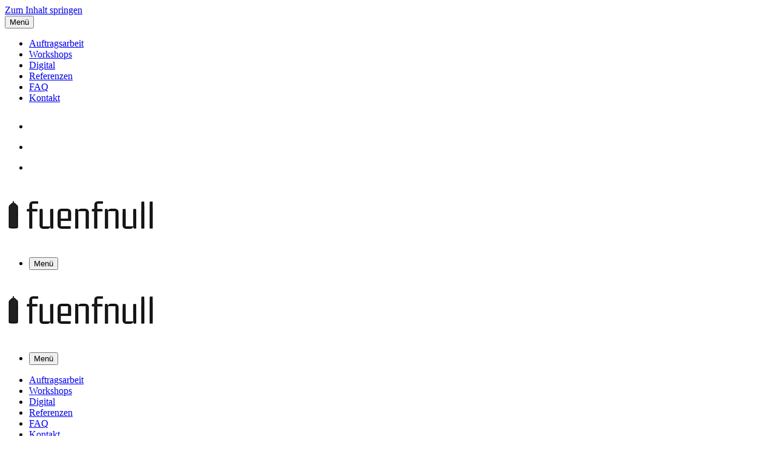

--- FILE ---
content_type: text/html; charset=UTF-8
request_url: https://fuenfnull.art/
body_size: 19751
content:
<!DOCTYPE html> <!--[if IE 7]><html class="ie ie7" dir="ltr" lang="de" prefix="og: https://ogp.me/ns#"> <![endif]--> <!--[if IE 8]><html class="ie ie8" dir="ltr" lang="de" prefix="og: https://ogp.me/ns#"> <![endif]--> <!--[if !(IE 7) | !(IE 8)  ]><!--><html dir="ltr" lang="de" prefix="og: https://ogp.me/ns#" class="no-js"> <!--<![endif]--><head><script data-no-optimize="1">var litespeed_docref=sessionStorage.getItem("litespeed_docref");litespeed_docref&&(Object.defineProperty(document,"referrer",{get:function(){return litespeed_docref}}),sessionStorage.removeItem("litespeed_docref"));</script><meta charset="UTF-8" /><meta http-equiv="X-UA-Compatible" content="IE=EDGE" /><meta name="viewport" content="width=device-width, initial-scale=1.0" /><link rel="profile"  href="https://gmpg.org/xfn/11" /><link rel="pingback" href="https://fuenfnull.art/xmlrpc.php" /> <script type="litespeed/javascript">(function(html){html.className=html.className.replace(/\bno-js\b/,'js')})(document.documentElement)</script><title>5.0 Homepage</title><meta name="description" content="fuenfnull.art ist Dienstleister für künstlerische Auftragsarbeiten, kreative Konzepte und Workshops. Kunst, Design und digitale Projekte aus einer Hand." /><meta name="robots" content="max-image-preview:large" /><link rel="canonical" href="https://fuenfnull.art/" /><meta name="generator" content="All in One SEO (AIOSEO) 4.9.3" /><meta property="og:locale" content="de_DE" /><meta property="og:site_name" content="5.0 - Graffiti Workshops Streetart" /><meta property="og:type" content="article" /><meta property="og:title" content="5.0 Homepage" /><meta property="og:description" content="fuenfnull.art ist Dienstleister für künstlerische Auftragsarbeiten, kreative Konzepte und Workshops. Kunst, Design und digitale Projekte aus einer Hand." /><meta property="og:url" content="https://fuenfnull.art/" /><meta property="og:image" content="https://fuenfnull.art/wp-content/uploads/2024/08/cropped-cropped-Logo-Png.png" /><meta property="og:image:secure_url" content="https://fuenfnull.art/wp-content/uploads/2024/08/cropped-cropped-Logo-Png.png" /><meta property="article:published_time" content="2024-04-19T15:53:10+00:00" /><meta property="article:modified_time" content="2026-01-24T19:44:49+00:00" /><meta name="twitter:card" content="summary_large_image" /><meta name="twitter:title" content="5.0 Homepage" /><meta name="twitter:description" content="fuenfnull.art ist Dienstleister für künstlerische Auftragsarbeiten, kreative Konzepte und Workshops. Kunst, Design und digitale Projekte aus einer Hand." /><meta name="twitter:image" content="https://fuenfnull.art/wp-content/uploads/2024/08/cropped-cropped-Logo-Png.png" /> <script type="application/ld+json" class="aioseo-schema">{"@context":"https:\/\/schema.org","@graph":[{"@type":"BreadcrumbList","@id":"https:\/\/fuenfnull.art\/#breadcrumblist","itemListElement":[{"@type":"ListItem","@id":"https:\/\/fuenfnull.art#listItem","position":1,"name":"Startseite"}]},{"@type":"Organization","@id":"https:\/\/fuenfnull.art\/#organization","name":"fuenfnull.art","description":"Graffiti Workshops Streetart","url":"https:\/\/fuenfnull.art\/","logo":{"@type":"ImageObject","url":"https:\/\/fuenfnull.art\/wp-content\/uploads\/2024\/08\/cropped-cropped-Logo-Png.png","@id":"https:\/\/fuenfnull.art\/#organizationLogo","width":250,"height":100},"image":{"@id":"https:\/\/fuenfnull.art\/#organizationLogo"}},{"@type":"WebPage","@id":"https:\/\/fuenfnull.art\/#webpage","url":"https:\/\/fuenfnull.art\/","name":"5.0 Homepage","description":"fuenfnull.art ist Dienstleister f\u00fcr k\u00fcnstlerische Auftragsarbeiten, kreative Konzepte und Workshops. Kunst, Design und digitale Projekte aus einer Hand.","inLanguage":"de-DE","isPartOf":{"@id":"https:\/\/fuenfnull.art\/#website"},"breadcrumb":{"@id":"https:\/\/fuenfnull.art\/#breadcrumblist"},"datePublished":"2024-04-19T17:53:10+02:00","dateModified":"2026-01-24T20:44:49+01:00"},{"@type":"WebSite","@id":"https:\/\/fuenfnull.art\/#website","url":"https:\/\/fuenfnull.art\/","name":"fuenfnull.art","description":"Graffiti Workshops Streetart","inLanguage":"de-DE","publisher":{"@id":"https:\/\/fuenfnull.art\/#organization"}}]}</script> <link rel='dns-prefetch' href='//hcaptcha.com' /><link rel="alternate" type="application/rss+xml" title="5.0 &raquo; Feed" href="https://fuenfnull.art/feed/" /><link rel="alternate" type="application/rss+xml" title="5.0 &raquo; Kommentar-Feed" href="https://fuenfnull.art/comments/feed/" /><link rel="alternate" title="oEmbed (JSON)" type="application/json+oembed" href="https://fuenfnull.art/wp-json/oembed/1.0/embed?url=https%3A%2F%2Ffuenfnull.art%2F" /><link rel="alternate" title="oEmbed (XML)" type="text/xml+oembed" href="https://fuenfnull.art/wp-json/oembed/1.0/embed?url=https%3A%2F%2Ffuenfnull.art%2F&#038;format=xml" /> <script id="nb-jquery" type="litespeed/javascript" data-src="https://fuenfnull.art/wp-includes/js/jquery/jquery.min.js" id="jquery-core-js"></script> <script id="jquery-js-after" type="litespeed/javascript">!function($){"use strict";$(document).ready(function(){$(this).scrollTop()>100&&$(".hfe-scroll-to-top-wrap").removeClass("hfe-scroll-to-top-hide"),$(window).scroll(function(){$(this).scrollTop()<100?$(".hfe-scroll-to-top-wrap").fadeOut(300):$(".hfe-scroll-to-top-wrap").fadeIn(300)}),$(".hfe-scroll-to-top-wrap").on("click",function(){$("html, body").animate({scrollTop:0},300);return!1})})}(jQuery);!function($){'use strict';$(document).ready(function(){var bar=$('.hfe-reading-progress-bar');if(!bar.length)return;$(window).on('scroll',function(){var s=$(window).scrollTop(),d=$(document).height()-$(window).height(),p=d?s/d*100:0;bar.css('width',p+'%')})})}(jQuery)</script> <script id="czr-init-js-extra" type="litespeed/javascript">var CZRParams={"assetsPath":"https://fuenfnull.art/wp-content/themes/customizr/assets/front/","mainScriptUrl":"https://fuenfnull.art/wp-content/themes/customizr/assets/front/js/tc-scripts.min.js?4.4.24","deferFontAwesome":"1","fontAwesomeUrl":"https://fuenfnull.art/wp-content/themes/customizr/assets/shared/fonts/fa/css/fontawesome-all.min.css?4.4.24","_disabled":[],"centerSliderImg":"1","isLightBoxEnabled":"1","SmoothScroll":{"Enabled":!1,"Options":{"touchpadSupport":!1}},"isAnchorScrollEnabled":"","anchorSmoothScrollExclude":{"simple":["[class*=edd]",".carousel-control","[data-toggle=\"modal\"]","[data-toggle=\"dropdown\"]","[data-toggle=\"czr-dropdown\"]","[data-toggle=\"tooltip\"]","[data-toggle=\"popover\"]","[data-toggle=\"collapse\"]","[data-toggle=\"czr-collapse\"]","[data-toggle=\"tab\"]","[data-toggle=\"pill\"]","[data-toggle=\"czr-pill\"]","[class*=upme]","[class*=um-]"],"deep":{"classes":[],"ids":[]}},"timerOnScrollAllBrowsers":"1","centerAllImg":"1","HasComments":"","LoadModernizr":"1","stickyHeader":"","extLinksStyle":"","extLinksTargetExt":"","extLinksSkipSelectors":{"classes":["btn","button"],"ids":[]},"dropcapEnabled":"","dropcapWhere":{"post":"","page":""},"dropcapMinWords":"","dropcapSkipSelectors":{"tags":["IMG","IFRAME","H1","H2","H3","H4","H5","H6","BLOCKQUOTE","UL","OL"],"classes":["btn"],"id":[]},"imgSmartLoadEnabled":"1","imgSmartLoadOpts":{"parentSelectors":["[class*=grid-container], .article-container",".__before_main_wrapper",".widget-front",".post-related-articles",".tc-singular-thumbnail-wrapper",".sek-module-inner"],"opts":{"excludeImg":[".tc-holder-img"]}},"imgSmartLoadsForSliders":"","pluginCompats":[],"isWPMobile":"","menuStickyUserSettings":{"desktop":"stick_up","mobile":"stick_always"},"adminAjaxUrl":"https://fuenfnull.art/wp-admin/admin-ajax.php","ajaxUrl":"https://fuenfnull.art/?czrajax=1","frontNonce":{"id":"CZRFrontNonce","handle":"1049a259ff"},"isDevMode":"","isModernStyle":"1","i18n":{"Permanently dismiss":"Dauerhaft ausblenden"},"frontNotifications":{"welcome":{"enabled":!1,"content":"","dismissAction":"dismiss_welcome_note_front"}},"preloadGfonts":"1","googleFonts":null,"version":"4.4.24"}</script> <link rel="https://api.w.org/" href="https://fuenfnull.art/wp-json/" /><link rel="alternate" title="JSON" type="application/json" href="https://fuenfnull.art/wp-json/wp/v2/pages/2016" /><link rel="EditURI" type="application/rsd+xml" title="RSD" href="https://fuenfnull.art/xmlrpc.php?rsd" /><link rel='shortlink' href='https://fuenfnull.art/' /><link rel="preload" as="font" type="font/woff2" href="https://fuenfnull.art/wp-content/themes/customizr/assets/shared/fonts/customizr/customizr.woff2?128396981" crossorigin="anonymous"/><meta name="generator" content="Elementor 3.34.3; features: additional_custom_breakpoints; settings: css_print_method-external, google_font-enabled, font_display-swap"><link rel="icon" href="https://fuenfnull.art/wp-content/uploads/2024/08/cropped-profilbild-32x32.webp" sizes="32x32" /><link rel="icon" href="https://fuenfnull.art/wp-content/uploads/2024/08/cropped-profilbild-192x192.webp" sizes="192x192" /><link rel="apple-touch-icon" href="https://fuenfnull.art/wp-content/uploads/2024/08/cropped-profilbild-180x180.webp" /><meta name="msapplication-TileImage" content="https://fuenfnull.art/wp-content/uploads/2024/08/cropped-profilbild-270x270.webp" /></head><body class="nb-3-3-8 nimble-has-local-data-skp__post_page_2016 nimble-no-group-site-tmpl-skp__all_page home wp-singular page-template-default page page-id-2016 wp-custom-logo wp-embed-responsive wp-theme-customizr sek-hide-rc-badge ehf-template-customizr ehf-stylesheet-customizr czr-link-hover-underline-off header-skin-light footer-skin-light czr-no-sidebar tc-center-images czr-full-layout sn-right customizr-4-4-24 tc-link-not-underlined czr-sticky-footer elementor-default elementor-kit-4 elementor-page elementor-page-2016"> <a class="screen-reader-text skip-link" href="#content">Zum Inhalt springen</a><div id="tc-sn" class="tc-sn side-nav__container d-none d-lg-block" ><nav class="tc-sn side-nav__nav" ><div class="tc-sn-inner"><div class="hamburger-toggler__container " > <button class="ham-toggler-menu czr-collapsed" data-toggle="sidenav" aria-expanded="false"><span class="ham__toggler-span-wrapper"><span class="line line-1"></span><span class="line line-2"></span><span class="line line-3"></span></span><span class="screen-reader-text">Menü</span></button></div><div class="nav__menu-wrapper side-nav__menu-wrapper czr-open-on-click" ><ul id="main-menu" class="side-nav__menu side vertical-nav nav__menu flex-column nav"><li id="menu-item-97" class="menu-item menu-item-type-post_type menu-item-object-page menu-item-97"><a href="https://fuenfnull.art/auftragsarbeit/" class="nav__link"><span class="nav__title">Auftragsarbeit</span></a></li><li id="menu-item-98" class="menu-item menu-item-type-post_type menu-item-object-page menu-item-98"><a href="https://fuenfnull.art/workshops/" class="nav__link"><span class="nav__title">Workshops</span></a></li><li id="menu-item-99" class="menu-item menu-item-type-post_type menu-item-object-page menu-item-99"><a href="https://fuenfnull.art/digital/" class="nav__link"><span class="nav__title">Digital</span></a></li><li id="menu-item-100" class="menu-item menu-item-type-post_type menu-item-object-page menu-item-100"><a href="https://fuenfnull.art/referenzen/" class="nav__link"><span class="nav__title">Referenzen</span></a></li><li id="menu-item-102" class="menu-item menu-item-type-post_type menu-item-object-page menu-item-102"><a href="https://fuenfnull.art/faq/" class="nav__link"><span class="nav__title">FAQ</span></a></li><li id="menu-item-1945" class="menu-item menu-item-type-post_type menu-item-object-page menu-item-1945"><a href="https://fuenfnull.art/kontakt/" class="nav__link"><span class="nav__title">Kontakt</span></a></li></ul></div></div></nav></div><div id="tc-page-wrap" class=""><header class="tpnav-header__header tc-header sl-logo_left sticky-brand-shrink-on czr-submenu-fade czr-submenu-move" ><div class="topbar-navbar__wrapper desktop-sticky" ><div class="container"><div class="row flex-row flex-lg-nowrap justify-content-start justify-content-lg-end align-items-center topbar-navbar__row"><div class="topbar-nav__socials social-links col col-auto d-none d-lg-block"><ul class="socials " ><li ><a rel="nofollow noopener noreferrer" class="social-icon icon-facebook"  title="" aria-label="" href="https://www.facebook.com/profile.php?viewas=100000686899395&#038;id=100077660721611"  target="_blank"  style="color:#000000;font-size:30px"><i class="fab fa-facebook"></i></a></li><li ><a rel="nofollow noopener noreferrer" class="social-icon icon-whatsapp"  title="" aria-label="" href="https://wa.me/00491779225881"  target="_blank"  style="color:#000000;font-size:30px"><i class="fab fa-whatsapp"></i></a></li><li ><a rel="nofollow noopener noreferrer" class="social-icon icon-instagram"  title="" aria-label="" href="https://www.instagram.com/fuenfnull.art/"  target="_blank"  style="color:#000000;font-size:30px"><i class="fab fa-instagram"></i></a></li></ul></div></div></div></div><div class="primary-navbar__wrapper d-none d-lg-block" ><div class="container"><div class="row align-items-center flex-row primary-navbar__row"><div class="branding__container col col-auto" ><div class="branding align-items-center flex-column "><div class="branding-row d-flex flex-row align-items-center align-self-start"><div class="navbar-brand col-auto " > <a class="navbar-brand-sitelogo" href="https://fuenfnull.art/"  aria-label="5.0 | Graffiti Workshops Streetart" > <img loading="lazy" src="https://fuenfnull.art/wp-content/uploads/2024/08/cropped-cropped-Logo-Png.png.webp" alt="Zurück zur Startseite" class="" width="250" height="100" style="max-width:250px;max-height:100px" fetchpriority="high" decoding="sync"> </a></div></div></div></div><div class="primary-nav__container justify-content-lg-around col col-lg-auto flex-lg-column" ><div class="primary-nav__wrapper flex-lg-row align-items-center justify-content-end"><div class="primary-nav__utils nav__utils col-auto" ><ul class="nav utils flex-row flex-nowrap regular-nav"><li class="hamburger-toggler__container " > <button class="ham-toggler-menu czr-collapsed" data-toggle="sidenav" aria-expanded="false"><span class="ham__toggler-span-wrapper"><span class="line line-1"></span><span class="line line-2"></span><span class="line line-3"></span></span><span class="screen-reader-text">Menü</span></button></li></ul></div></div></div></div></div></div><div class="mobile-navbar__wrapper d-lg-none mobile-sticky" ><div class="branding__container justify-content-between align-items-center container" ><div class="branding flex-column"><div class="branding-row d-flex align-self-start flex-row align-items-center"><div class="navbar-brand col-auto " > <a class="navbar-brand-sitelogo" href="https://fuenfnull.art/"  aria-label="5.0 | Graffiti Workshops Streetart" > <img loading="lazy" src="https://fuenfnull.art/wp-content/uploads/2024/08/cropped-cropped-Logo-Png.png.webp" alt="Zurück zur Startseite" class="" width="250" height="100" style="max-width:250px;max-height:100px" fetchpriority="high" decoding="sync"> </a></div></div></div><div class="mobile-utils__wrapper nav__utils regular-nav"><ul class="nav utils row flex-row flex-nowrap"><li class="hamburger-toggler__container " > <button class="ham-toggler-menu czr-collapsed" data-toggle="czr-collapse" data-target="#mobile-nav"><span class="ham__toggler-span-wrapper"><span class="line line-1"></span><span class="line line-2"></span><span class="line line-3"></span></span><span class="screen-reader-text">Menü</span></button></li></ul></div></div><div class="mobile-nav__container " ><nav class="mobile-nav__nav flex-column czr-collapse" id="mobile-nav"><div class="mobile-nav__inner container"><div class="nav__menu-wrapper mobile-nav__menu-wrapper czr-open-on-click" ><ul id="mobile-nav-menu" class="mobile-nav__menu vertical-nav nav__menu flex-column nav"><li class="menu-item menu-item-type-post_type menu-item-object-page menu-item-97"><a href="https://fuenfnull.art/auftragsarbeit/" class="nav__link"><span class="nav__title">Auftragsarbeit</span></a></li><li class="menu-item menu-item-type-post_type menu-item-object-page menu-item-98"><a href="https://fuenfnull.art/workshops/" class="nav__link"><span class="nav__title">Workshops</span></a></li><li class="menu-item menu-item-type-post_type menu-item-object-page menu-item-99"><a href="https://fuenfnull.art/digital/" class="nav__link"><span class="nav__title">Digital</span></a></li><li class="menu-item menu-item-type-post_type menu-item-object-page menu-item-100"><a href="https://fuenfnull.art/referenzen/" class="nav__link"><span class="nav__title">Referenzen</span></a></li><li class="menu-item menu-item-type-post_type menu-item-object-page menu-item-102"><a href="https://fuenfnull.art/faq/" class="nav__link"><span class="nav__title">FAQ</span></a></li><li class="menu-item menu-item-type-post_type menu-item-object-page menu-item-1945"><a href="https://fuenfnull.art/kontakt/" class="nav__link"><span class="nav__title">Kontakt</span></a></li></ul></div></div></nav></div></div></header><div id="main-wrapper" class="section"><div class="container" role="main"><div class="flex-row row column-content-wrapper"><div id="content" class="col-12 article-container"><article id="page-2016" class="post-2016 page type-page status-publish czr-hentry" ><div class="post-entry tc-content-inner"><section class="post-content entry-content " ><div class="czr-wp-the-content"><div data-elementor-type="wp-page" data-elementor-id="2016" class="elementor elementor-2016"><section class="elementor-section elementor-top-section elementor-element elementor-element-554ef09 elementor-section-full_width elementor-section-height-min-height elementor-section-stretched elementor-section-height-default elementor-section-items-middle" data-id="554ef09" data-element_type="section" data-settings="{&quot;stretch_section&quot;:&quot;section-stretched&quot;,&quot;background_background&quot;:&quot;slideshow&quot;,&quot;background_slideshow_gallery&quot;:[{&quot;id&quot;:3259,&quot;url&quot;:&quot;https:\/\/fuenfnull.art\/wp-content\/uploads\/2024\/08\/Background-Kopie.webp&quot;},{&quot;id&quot;:3543,&quot;url&quot;:&quot;https:\/\/fuenfnull.art\/wp-content\/uploads\/2024\/08\/Starnold-Workshop.webp&quot;},{&quot;id&quot;:3292,&quot;url&quot;:&quot;https:\/\/fuenfnull.art\/wp-content\/uploads\/2024\/08\/IMG_20211010_115421-Kopie.webp&quot;},{&quot;id&quot;:3227,&quot;url&quot;:&quot;https:\/\/fuenfnull.art\/wp-content\/uploads\/2024\/08\/st-Arnold.webp&quot;},{&quot;id&quot;:4049,&quot;url&quot;:&quot;https:\/\/fuenfnull.art\/wp-content\/uploads\/2025\/01\/entwurf-Auftragsarbeit.webp&quot;},{&quot;id&quot;:4143,&quot;url&quot;:&quot;https:\/\/fuenfnull.art\/wp-content\/uploads\/2025\/01\/DSC_5348-Kopie.webp&quot;},{&quot;id&quot;:4123,&quot;url&quot;:&quot;https:\/\/fuenfnull.art\/wp-content\/uploads\/2025\/01\/lingener-Damm-fuenfnull-art-scaled.webp&quot;},{&quot;id&quot;:4306,&quot;url&quot;:&quot;https:\/\/fuenfnull.art\/wp-content\/uploads\/2025\/07\/4f8f4f6c-dbc4-48b4-85cb-d218ad2a8eb0.jpg.webp&quot;},{&quot;id&quot;:4039,&quot;url&quot;:&quot;https:\/\/fuenfnull.art\/wp-content\/uploads\/2025\/01\/HEADER-FUENFNULL-scaled.webp&quot;},{&quot;id&quot;:3976,&quot;url&quot;:&quot;https:\/\/fuenfnull.art\/wp-content\/uploads\/2024\/09\/Schuerhaus-Mietservice-2.webp&quot;},{&quot;id&quot;:4094,&quot;url&quot;:&quot;https:\/\/fuenfnull.art\/wp-content\/uploads\/2025\/01\/fuenfnull-leinwand.webp&quot;},{&quot;id&quot;:375,&quot;url&quot;:&quot;https:\/\/fuenfnull.art\/wp-content\/uploads\/2023\/07\/IMG_20200808_144900-scaled-e1711217786875.jpg.webp&quot;},{&quot;id&quot;:3213,&quot;url&quot;:&quot;https:\/\/fuenfnull.art\/wp-content\/uploads\/2024\/08\/face.webp&quot;}],&quot;background_slideshow_slide_duration&quot;:2000,&quot;background_slideshow_transition_duration&quot;:100,&quot;background_slideshow_loop&quot;:&quot;yes&quot;,&quot;background_slideshow_slide_transition&quot;:&quot;fade&quot;}"><div class="elementor-container elementor-column-gap-default"><div class="elementor-column elementor-col-100 elementor-top-column elementor-element elementor-element-7fca962" data-id="7fca962" data-element_type="column"><div class="elementor-widget-wrap"></div></div></div></section><section class="elementor-section elementor-top-section elementor-element elementor-element-05c077a elementor-section-height-min-height elementor-section-stretched elementor-section-boxed elementor-section-height-default elementor-section-items-middle" data-id="05c077a" data-element_type="section" data-settings="{&quot;stretch_section&quot;:&quot;section-stretched&quot;}"><div class="elementor-container elementor-column-gap-default"><div class="elementor-column elementor-col-100 elementor-top-column elementor-element elementor-element-d617460" data-id="d617460" data-element_type="column"><div class="elementor-widget-wrap"></div></div></div></section><section class="elementor-section elementor-top-section elementor-element elementor-element-95285aa elementor-section-boxed elementor-section-height-default elementor-section-height-default" data-id="95285aa" data-element_type="section"><div class="elementor-container elementor-column-gap-default"><div class="elementor-column elementor-col-100 elementor-top-column elementor-element elementor-element-2d9a106" data-id="2d9a106" data-element_type="column"><div class="elementor-widget-wrap elementor-element-populated"><div class="elementor-element elementor-element-ff657df elementor-widget elementor-widget-spacer" data-id="ff657df" data-element_type="widget" data-widget_type="spacer.default"><div class="elementor-widget-container"><div class="elementor-spacer"><div class="elementor-spacer-inner"></div></div></div></div></div></div></div></section><section class="elementor-section elementor-top-section elementor-element elementor-element-4c6d0bf elementor-section-boxed elementor-section-height-default elementor-section-height-default" data-id="4c6d0bf" data-element_type="section"><div class="elementor-container elementor-column-gap-default"><div class="elementor-column elementor-col-33 elementor-top-column elementor-element elementor-element-bba24b4" data-id="bba24b4" data-element_type="column"><div class="elementor-widget-wrap"></div></div><div class="elementor-column elementor-col-33 elementor-top-column elementor-element elementor-element-6f3ddb3" data-id="6f3ddb3" data-element_type="column"><div class="elementor-widget-wrap elementor-element-populated"><div class="elementor-element elementor-element-77a2d0a elementor-widget elementor-widget-image" data-id="77a2d0a" data-element_type="widget" data-widget_type="image.default"><div class="elementor-widget-container"> <img fetchpriority="high" fetchpriority="high" decoding="async" width="300" height="202" src="[data-uri]" data-src="https://fuenfnull.art/wp-content/uploads/2024/08/Fuenfnull-art-Kopie-300x202.webp" class="attachment-medium size-medium wp-image-3533 no-lazy lazyload" alt="" data-srcset="https://fuenfnull.art/wp-content/uploads/2024/08/Fuenfnull-art-Kopie-300x202.webp 300w, https://fuenfnull.art/wp-content/uploads/2024/08/Fuenfnull-art-Kopie-1024x689.webp 1024w, https://fuenfnull.art/wp-content/uploads/2024/08/Fuenfnull-art-Kopie-768x517.webp 768w, https://fuenfnull.art/wp-content/uploads/2024/08/Fuenfnull-art-Kopie-1536x1034.webp 1536w, https://fuenfnull.art/wp-content/uploads/2024/08/Fuenfnull-art-Kopie.webp 1555w" sizes="(max-width: 300px) 100vw, 300px" /><noscript><img decoding="async" width="300" height="202" src="https://fuenfnull.art/wp-content/uploads/2024/08/Fuenfnull-art-Kopie-300x202.webp" class="attachment-medium size-medium wp-image-3533 no-lazy lazyload" alt="" srcset="https://fuenfnull.art/wp-content/uploads/2024/08/Fuenfnull-art-Kopie-300x202.webp 300w, https://fuenfnull.art/wp-content/uploads/2024/08/Fuenfnull-art-Kopie-1024x689.webp 1024w, https://fuenfnull.art/wp-content/uploads/2024/08/Fuenfnull-art-Kopie-768x517.webp 768w, https://fuenfnull.art/wp-content/uploads/2024/08/Fuenfnull-art-Kopie-1536x1034.webp 1536w, https://fuenfnull.art/wp-content/uploads/2024/08/Fuenfnull-art-Kopie.webp 1555w" sizes="(max-width: 300px) 100vw, 300px" /></noscript></div></div><div class="elementor-element elementor-element-96d73b3 elementor-widget elementor-widget-text-editor" data-id="96d73b3" data-element_type="widget" data-widget_type="text-editor.default"><div class="elementor-widget-container"><p>GRAFFITI STREETART WORKSHOP</p></div></div></div></div><div class="elementor-column elementor-col-33 elementor-top-column elementor-element elementor-element-304d2f5" data-id="304d2f5" data-element_type="column"><div class="elementor-widget-wrap"></div></div></div></section><section class="elementor-section elementor-top-section elementor-element elementor-element-9799ff3 elementor-section-boxed elementor-section-height-default elementor-section-height-default" data-id="9799ff3" data-element_type="section"><div class="elementor-container elementor-column-gap-default"><div class="elementor-column elementor-col-100 elementor-top-column elementor-element elementor-element-1398b67" data-id="1398b67" data-element_type="column"><div class="elementor-widget-wrap elementor-element-populated"><div class="elementor-element elementor-element-a907425 elementor-widget elementor-widget-spacer" data-id="a907425" data-element_type="widget" data-widget_type="spacer.default"><div class="elementor-widget-container"><div class="elementor-spacer"><div class="elementor-spacer-inner"></div></div></div></div></div></div></div></section><section class="elementor-section elementor-top-section elementor-element elementor-element-f5baa1e elementor-section-boxed elementor-section-height-default elementor-section-height-default" data-id="f5baa1e" data-element_type="section"><div class="elementor-container elementor-column-gap-default"><div class="elementor-column elementor-col-33 elementor-top-column elementor-element elementor-element-7321e90" data-id="7321e90" data-element_type="column"><div class="elementor-widget-wrap elementor-element-populated"><div class="elementor-element elementor-element-f62c561 elementor-align-center elementor-mobile-align-justify elementor-widget elementor-widget-button" data-id="f62c561" data-element_type="widget" data-widget_type="button.default"><div class="elementor-widget-container"><div class="elementor-button-wrapper"> <a class="elementor-button elementor-button-link elementor-size-sm" href="https://fuenfnull.art/referenzen/"> <span class="elementor-button-content-wrapper"> <span class="elementor-button-icon"> <i aria-hidden="true" class="fas fa-pencil-alt"></i> </span> <span class="elementor-button-text">Referenz</span> </span> </a></div></div></div></div></div><div class="elementor-column elementor-col-33 elementor-top-column elementor-element elementor-element-25fb7e8" data-id="25fb7e8" data-element_type="column"><div class="elementor-widget-wrap elementor-element-populated"><div class="elementor-element elementor-element-f295fd3 elementor-align-center elementor-mobile-align-justify elementor-widget elementor-widget-button" data-id="f295fd3" data-element_type="widget" data-widget_type="button.default"><div class="elementor-widget-container"><div class="elementor-button-wrapper"> <a class="elementor-button elementor-button-link elementor-size-sm" href="https://fuenfnull.art/auftragsarbeit/"> <span class="elementor-button-content-wrapper"> <span class="elementor-button-icon"> <i aria-hidden="true" class="fas fa-paint-roller"></i> </span> <span class="elementor-button-text">Auftragsarbeit</span> </span> </a></div></div></div></div></div><div class="elementor-column elementor-col-33 elementor-top-column elementor-element elementor-element-53dceff" data-id="53dceff" data-element_type="column"><div class="elementor-widget-wrap elementor-element-populated"><div class="elementor-element elementor-element-19e6593 elementor-align-center elementor-mobile-align-justify elementor-widget elementor-widget-button" data-id="19e6593" data-element_type="widget" data-widget_type="button.default"><div class="elementor-widget-container"><div class="elementor-button-wrapper"> <a class="elementor-button elementor-button-link elementor-size-sm" href="https://fuenfnull.art/workshops/"> <span class="elementor-button-content-wrapper"> <span class="elementor-button-icon"> <i aria-hidden="true" class="far fa-smile-beam"></i> </span> <span class="elementor-button-text">Workshop</span> </span> </a></div></div></div></div></div></div></section><section class="elementor-section elementor-top-section elementor-element elementor-element-ff116f7 elementor-section-boxed elementor-section-height-default elementor-section-height-default" data-id="ff116f7" data-element_type="section"><div class="elementor-container elementor-column-gap-default"><div class="elementor-column elementor-col-100 elementor-top-column elementor-element elementor-element-930926d" data-id="930926d" data-element_type="column"><div class="elementor-widget-wrap elementor-element-populated"><div class="elementor-element elementor-element-02bc98d elementor-widget elementor-widget-spacer" data-id="02bc98d" data-element_type="widget" data-widget_type="spacer.default"><div class="elementor-widget-container"><div class="elementor-spacer"><div class="elementor-spacer-inner"></div></div></div></div></div></div></div></section><section class="elementor-section elementor-top-section elementor-element elementor-element-4ddc94df elementor-section-boxed elementor-section-height-default elementor-section-height-default" data-id="4ddc94df" data-element_type="section" data-settings="{&quot;background_background&quot;:&quot;classic&quot;}"><div class="elementor-background-overlay"></div><div class="elementor-container elementor-column-gap-default"><div class="elementor-column elementor-col-100 elementor-top-column elementor-element elementor-element-78e195b4" data-id="78e195b4" data-element_type="column"><div class="elementor-widget-wrap elementor-element-populated"><div class="elementor-background-overlay"></div><section class="elementor-section elementor-inner-section elementor-element elementor-element-fbbc4ba elementor-section-full_width elementor-section-height-min-height elementor-section-content-space-evenly elementor-section-height-default" data-id="fbbc4ba" data-element_type="section" data-settings="{&quot;background_background&quot;:&quot;classic&quot;}"><div class="elementor-container elementor-column-gap-default"><div class="elementor-column elementor-col-100 elementor-inner-column elementor-element elementor-element-6686430" data-id="6686430" data-element_type="column"><div class="elementor-widget-wrap elementor-element-populated"><div class="elementor-element elementor-element-455d803d elementor-widget elementor-widget-heading" data-id="455d803d" data-element_type="widget" data-widget_type="heading.default"><div class="elementor-widget-container"><h2 class="elementor-heading-title elementor-size-default">NUR BEI UNS</h2></div></div><div class="elementor-element elementor-element-5fe1a98 elementor-widget elementor-widget-heading" data-id="5fe1a98" data-element_type="widget" data-widget_type="heading.default"><div class="elementor-widget-container"><h2 class="elementor-heading-title elementor-size-default">Klarlackversiegelung mit Anti Graffiti Schutz System</h2></div></div></div></div></div></section><section class="elementor-section elementor-inner-section elementor-element elementor-element-1a78abf9 elementor-section-boxed elementor-section-height-default elementor-section-height-default" data-id="1a78abf9" data-element_type="section" data-settings="{&quot;background_background&quot;:&quot;classic&quot;}"><div class="elementor-container elementor-column-gap-wider"><div class="elementor-column elementor-col-33 elementor-inner-column elementor-element elementor-element-9489025" data-id="9489025" data-element_type="column"><div class="elementor-widget-wrap elementor-element-populated"><div class="elementor-element elementor-element-4e0c0e3f elementor-widget elementor-widget-heading" data-id="4e0c0e3f" data-element_type="widget" data-widget_type="heading.default"><div class="elementor-widget-container"><h3 class="elementor-heading-title elementor-size-default">1</h3></div></div><div class="elementor-element elementor-element-2a271a8a elementor-widget elementor-widget-heading" data-id="2a271a8a" data-element_type="widget" data-widget_type="heading.default"><div class="elementor-widget-container"><h3 class="elementor-heading-title elementor-size-default">professionelles Auftragen</h3></div></div><div class="elementor-element elementor-element-58dc7ee0 elementor-widget elementor-widget-text-editor" data-id="58dc7ee0" data-element_type="widget" data-widget_type="text-editor.default"><div class="elementor-widget-container"><p>Kompatibel mit <span style="background-color: rgba(255, 255, 255, 0); font-size: 0.8rem;">5.0 Kunstwerken !</span></p></div></div></div></div><div class="elementor-column elementor-col-33 elementor-inner-column elementor-element elementor-element-332f5acc" data-id="332f5acc" data-element_type="column"><div class="elementor-widget-wrap elementor-element-populated"><div class="elementor-element elementor-element-47fc40fc elementor-widget elementor-widget-heading" data-id="47fc40fc" data-element_type="widget" data-widget_type="heading.default"><div class="elementor-widget-container"><h3 class="elementor-heading-title elementor-size-default">2</h3></div></div><div class="elementor-element elementor-element-77cf1ce0 elementor-widget elementor-widget-heading" data-id="77cf1ce0" data-element_type="widget" data-widget_type="heading.default"><div class="elementor-widget-container"><h3 class="elementor-heading-title elementor-size-default">warten auf einen farbangriff</h3></div></div><div class="elementor-element elementor-element-525d0068 elementor-widget elementor-widget-text-editor" data-id="525d0068" data-element_type="widget" data-widget_type="text-editor.default"><div class="elementor-widget-container"><p>&#8230;</p></div></div></div></div><div class="elementor-column elementor-col-33 elementor-inner-column elementor-element elementor-element-56a82815" data-id="56a82815" data-element_type="column"><div class="elementor-widget-wrap elementor-element-populated"><div class="elementor-element elementor-element-39e1d0cc elementor-widget elementor-widget-heading" data-id="39e1d0cc" data-element_type="widget" data-widget_type="heading.default"><div class="elementor-widget-container"><h3 class="elementor-heading-title elementor-size-default">3</h3></div></div><div class="elementor-element elementor-element-629dd31d elementor-widget elementor-widget-heading" data-id="629dd31d" data-element_type="widget" data-widget_type="heading.default"><div class="elementor-widget-container"><h3 class="elementor-heading-title elementor-size-default">rückstandsloses entfernen</h3></div></div><div class="elementor-element elementor-element-578ac3c2 elementor-widget elementor-widget-text-editor" data-id="578ac3c2" data-element_type="widget" data-widget_type="text-editor.default"><div class="elementor-widget-container"><p><span style="font-size: 0.8rem; background-color: rgba(255, 255, 255, 0);">individueller &#8222;Rund um Sorglos&#8220; Service </span></p><p><span style="font-size: 0.8rem; background-color: rgba(255, 255, 255, 0);">flexibler und </span><span style="font-size: 0.8rem; background-color: rgba(255, 255, 255, 0);">dauerhafter Schutz</span></p></div></div></div></div></div></section><div class="elementor-element elementor-element-720897ae elementor-widget elementor-widget-heading" data-id="720897ae" data-element_type="widget" data-widget_type="heading.default"><div class="elementor-widget-container"><h3 class="elementor-heading-title elementor-size-default">I'll show you how</h3></div></div><div class="elementor-element elementor-element-dfc7ec1 elementor-align-center elementor-mobile-align-justify elementor-widget elementor-widget-button" data-id="dfc7ec1" data-element_type="widget" data-widget_type="button.default"><div class="elementor-widget-container"><div class="elementor-button-wrapper"> <a class="elementor-button elementor-button-link elementor-size-sm" href="https://fuenfnull.art/auftragsarbeit/"> <span class="elementor-button-content-wrapper"> <span class="elementor-button-icon"> <i aria-hidden="true" class="fas fa-shield-alt"></i> </span> <span class="elementor-button-text">Mehr Infos hier</span> </span> </a></div></div></div></div></div></div></section><section class="elementor-section elementor-top-section elementor-element elementor-element-74e226c elementor-section-boxed elementor-section-height-default elementor-section-height-default" data-id="74e226c" data-element_type="section"><div class="elementor-container elementor-column-gap-default"><div class="elementor-column elementor-col-100 elementor-top-column elementor-element elementor-element-302b4d4" data-id="302b4d4" data-element_type="column"><div class="elementor-widget-wrap elementor-element-populated"><div class="elementor-element elementor-element-dc65313 elementor-widget elementor-widget-spacer" data-id="dc65313" data-element_type="widget" data-widget_type="spacer.default"><div class="elementor-widget-container"><div class="elementor-spacer"><div class="elementor-spacer-inner"></div></div></div></div></div></div></div></section><section class="elementor-section elementor-top-section elementor-element elementor-element-6644410 elementor-section-boxed elementor-section-height-default elementor-section-height-default" data-id="6644410" data-element_type="section"><div class="elementor-container elementor-column-gap-default"><div class="elementor-column elementor-col-16 elementor-top-column elementor-element elementor-element-c0c99db" data-id="c0c99db" data-element_type="column"><div class="elementor-widget-wrap"></div></div><div class="elementor-column elementor-col-66 elementor-top-column elementor-element elementor-element-46c9e01" data-id="46c9e01" data-element_type="column"><div class="elementor-widget-wrap elementor-element-populated"><div class="elementor-element elementor-element-bb81e2d elementor-widget elementor-widget-heading" data-id="bb81e2d" data-element_type="widget" data-widget_type="heading.default"><div class="elementor-widget-container"><h5 class="elementor-heading-title elementor-size-default">BEWERTUNGEN</h5></div></div></div></div><div class="elementor-column elementor-col-16 elementor-top-column elementor-element elementor-element-3339caf" data-id="3339caf" data-element_type="column"><div class="elementor-widget-wrap"></div></div></div></section><section class="elementor-section elementor-top-section elementor-element elementor-element-ed69636 elementor-section-boxed elementor-section-height-default elementor-section-height-default" data-id="ed69636" data-element_type="section"><div class="elementor-container elementor-column-gap-default"><div class="elementor-column elementor-col-16 elementor-top-column elementor-element elementor-element-98ee17a" data-id="98ee17a" data-element_type="column"><div class="elementor-widget-wrap"></div></div><div class="elementor-column elementor-col-66 elementor-top-column elementor-element elementor-element-c600ab6" data-id="c600ab6" data-element_type="column"><div class="elementor-widget-wrap elementor-element-populated"><div class="elementor-element elementor-element-9727819 elementor-widget elementor-widget-rating" data-id="9727819" data-element_type="widget" data-widget_type="rating.default"><div class="elementor-widget-container"><div class="e-rating" itemtype="https://schema.org/Rating" itemscope="" itemprop="reviewRating"><meta itemprop="worstRating" content="0"><meta itemprop="bestRating" content="5"><div class="e-rating-wrapper" itemprop="ratingValue" content="5" role="img" aria-label="Bewertet mit 5 von 5"><div class="e-icon"><div class="e-icon-wrapper e-icon-marked"> <i aria-hidden="true" class="eicon-star"></i></div><div class="e-icon-wrapper e-icon-unmarked"> <i aria-hidden="true" class="eicon-star"></i></div></div><div class="e-icon"><div class="e-icon-wrapper e-icon-marked"> <i aria-hidden="true" class="eicon-star"></i></div><div class="e-icon-wrapper e-icon-unmarked"> <i aria-hidden="true" class="eicon-star"></i></div></div><div class="e-icon"><div class="e-icon-wrapper e-icon-marked"> <i aria-hidden="true" class="eicon-star"></i></div><div class="e-icon-wrapper e-icon-unmarked"> <i aria-hidden="true" class="eicon-star"></i></div></div><div class="e-icon"><div class="e-icon-wrapper e-icon-marked"> <i aria-hidden="true" class="eicon-star"></i></div><div class="e-icon-wrapper e-icon-unmarked"> <i aria-hidden="true" class="eicon-star"></i></div></div><div class="e-icon"><div class="e-icon-wrapper e-icon-marked"> <i aria-hidden="true" class="eicon-star"></i></div><div class="e-icon-wrapper e-icon-unmarked"> <i aria-hidden="true" class="eicon-star"></i></div></div></div></div></div></div></div></div><div class="elementor-column elementor-col-16 elementor-top-column elementor-element elementor-element-9b80959" data-id="9b80959" data-element_type="column"><div class="elementor-widget-wrap"></div></div></div></section><section class="elementor-section elementor-top-section elementor-element elementor-element-a40fb31 elementor-section-boxed elementor-section-height-default elementor-section-height-default" data-id="a40fb31" data-element_type="section"><div class="elementor-container elementor-column-gap-default"><div class="elementor-column elementor-col-100 elementor-top-column elementor-element elementor-element-d4d213d" data-id="d4d213d" data-element_type="column"><div class="elementor-widget-wrap elementor-element-populated"><div class="elementor-element elementor-element-a00f94f elementor-widget elementor-widget-image" data-id="a00f94f" data-element_type="widget" data-widget_type="image.default"><div class="elementor-widget-container"> <img decoding="async" width="300" height="200" src="[data-uri]" data-src="https://fuenfnull.art/wp-content/uploads/2024/08/Workshop-1-300x200.webp" class="attachment-medium size-medium wp-image-3544 no-lazy lazyload" alt="" data-srcset="https://fuenfnull.art/wp-content/uploads/2024/08/Workshop-1-300x200.webp 300w, https://fuenfnull.art/wp-content/uploads/2024/08/Workshop-1-1024x683.webp 1024w, https://fuenfnull.art/wp-content/uploads/2024/08/Workshop-1-768x512.webp 768w, https://fuenfnull.art/wp-content/uploads/2024/08/Workshop-1-1536x1024.webp 1536w, https://fuenfnull.art/wp-content/uploads/2024/08/Workshop-1.webp 1920w" sizes="(max-width: 300px) 100vw, 300px" /><noscript><img loading="lazy" loading="lazy" decoding="async" width="300" height="200" src="https://fuenfnull.art/wp-content/uploads/2024/08/Workshop-1-300x200.webp" class="attachment-medium size-medium wp-image-3544 no-lazy lazyload" alt="" srcset="https://fuenfnull.art/wp-content/uploads/2024/08/Workshop-1-300x200.webp 300w, https://fuenfnull.art/wp-content/uploads/2024/08/Workshop-1-1024x683.webp 1024w, https://fuenfnull.art/wp-content/uploads/2024/08/Workshop-1-768x512.webp 768w, https://fuenfnull.art/wp-content/uploads/2024/08/Workshop-1-1536x1024.webp 1536w, https://fuenfnull.art/wp-content/uploads/2024/08/Workshop-1.webp 1920w" sizes="(max-width: 300px) 100vw, 300px" /></noscript></div></div><div class="elementor-element elementor-element-4d35ca7 elementor-widget elementor-widget-spacer" data-id="4d35ca7" data-element_type="widget" data-widget_type="spacer.default"><div class="elementor-widget-container"><div class="elementor-spacer"><div class="elementor-spacer-inner"></div></div></div></div></div></div></div></section><section class="elementor-section elementor-top-section elementor-element elementor-element-696e6b6 elementor-section-boxed elementor-section-height-default elementor-section-height-default" data-id="696e6b6" data-element_type="section"><div class="elementor-container elementor-column-gap-default"><div class="elementor-column elementor-col-16 elementor-top-column elementor-element elementor-element-6e7082d" data-id="6e7082d" data-element_type="column"><div class="elementor-widget-wrap"></div></div><div class="elementor-column elementor-col-66 elementor-top-column elementor-element elementor-element-8de9f71" data-id="8de9f71" data-element_type="column"><div class="elementor-widget-wrap elementor-element-populated"><div class="elementor-element elementor-element-2a88ff9 elementor-invisible elementor-widget elementor-widget-image" data-id="2a88ff9" data-element_type="widget" data-settings="{&quot;_animation&quot;:&quot;fadeIn&quot;}" data-widget_type="image.default"><div class="elementor-widget-container"> <img loading="lazy" loading="lazy" decoding="async" width="506" height="219" src="[data-uri]" data-src="https://fuenfnull.art/wp-content/uploads/2025/07/Bewertung-Kinderschutzbund-Rheine-fuenfnull.webp" class="attachment-large size-large wp-image-4343 no-lazy lazyload" alt="" data-srcset="https://fuenfnull.art/wp-content/uploads/2025/07/Bewertung-Kinderschutzbund-Rheine-fuenfnull.webp 506w, https://fuenfnull.art/wp-content/uploads/2025/07/Bewertung-Kinderschutzbund-Rheine-fuenfnull-300x130.webp 300w" sizes="(max-width: 506px) 100vw, 506px" /><noscript><img loading="lazy" loading="lazy" decoding="async" width="506" height="219" src="https://fuenfnull.art/wp-content/uploads/2025/07/Bewertung-Kinderschutzbund-Rheine-fuenfnull.webp" class="attachment-large size-large wp-image-4343 no-lazy lazyload" alt="" srcset="https://fuenfnull.art/wp-content/uploads/2025/07/Bewertung-Kinderschutzbund-Rheine-fuenfnull.webp 506w, https://fuenfnull.art/wp-content/uploads/2025/07/Bewertung-Kinderschutzbund-Rheine-fuenfnull-300x130.webp 300w" sizes="(max-width: 506px) 100vw, 506px" /></noscript></div></div></div></div><div class="elementor-column elementor-col-16 elementor-top-column elementor-element elementor-element-3efb6d3" data-id="3efb6d3" data-element_type="column"><div class="elementor-widget-wrap"></div></div></div></section><section class="elementor-section elementor-top-section elementor-element elementor-element-57a3b9a elementor-section-boxed elementor-section-height-default elementor-section-height-default" data-id="57a3b9a" data-element_type="section"><div class="elementor-container elementor-column-gap-default"><div class="elementor-column elementor-col-100 elementor-top-column elementor-element elementor-element-5f27b11" data-id="5f27b11" data-element_type="column"><div class="elementor-widget-wrap elementor-element-populated"><div class="elementor-element elementor-element-ac17314 elementor-widget elementor-widget-spacer" data-id="ac17314" data-element_type="widget" data-widget_type="spacer.default"><div class="elementor-widget-container"><div class="elementor-spacer"><div class="elementor-spacer-inner"></div></div></div></div></div></div></div></section><section class="elementor-section elementor-top-section elementor-element elementor-element-0c85801 elementor-section-boxed elementor-section-height-default elementor-section-height-default" data-id="0c85801" data-element_type="section"><div class="elementor-container elementor-column-gap-default"><div class="elementor-column elementor-col-16 elementor-top-column elementor-element elementor-element-9a5029b" data-id="9a5029b" data-element_type="column"><div class="elementor-widget-wrap"></div></div><div class="elementor-column elementor-col-66 elementor-top-column elementor-element elementor-element-8afea43" data-id="8afea43" data-element_type="column"><div class="elementor-widget-wrap elementor-element-populated"><div class="elementor-element elementor-element-abdac77 elementor-invisible elementor-widget elementor-widget-image" data-id="abdac77" data-element_type="widget" data-settings="{&quot;_animation&quot;:&quot;fadeIn&quot;}" data-widget_type="image.default"><div class="elementor-widget-container"> <img loading="lazy" loading="lazy" decoding="async" width="496" height="127" src="[data-uri]" data-src="https://fuenfnull.art/wp-content/uploads/2025/07/bewertung-schuerhaus-fuenfnull.webp" class="attachment-large size-large wp-image-4339 no-lazy lazyload" alt="" data-srcset="https://fuenfnull.art/wp-content/uploads/2025/07/bewertung-schuerhaus-fuenfnull.webp 496w, https://fuenfnull.art/wp-content/uploads/2025/07/bewertung-schuerhaus-fuenfnull-300x77.webp 300w" sizes="(max-width: 496px) 100vw, 496px" /><noscript><img loading="lazy" loading="lazy" decoding="async" width="496" height="127" src="https://fuenfnull.art/wp-content/uploads/2025/07/bewertung-schuerhaus-fuenfnull.webp" class="attachment-large size-large wp-image-4339 no-lazy lazyload" alt="" srcset="https://fuenfnull.art/wp-content/uploads/2025/07/bewertung-schuerhaus-fuenfnull.webp 496w, https://fuenfnull.art/wp-content/uploads/2025/07/bewertung-schuerhaus-fuenfnull-300x77.webp 300w" sizes="(max-width: 496px) 100vw, 496px" /></noscript></div></div></div></div><div class="elementor-column elementor-col-16 elementor-top-column elementor-element elementor-element-4e9612d" data-id="4e9612d" data-element_type="column"><div class="elementor-widget-wrap"></div></div></div></section><section class="elementor-section elementor-top-section elementor-element elementor-element-8a23829 elementor-section-boxed elementor-section-height-default elementor-section-height-default" data-id="8a23829" data-element_type="section"><div class="elementor-container elementor-column-gap-default"><div class="elementor-column elementor-col-100 elementor-top-column elementor-element elementor-element-206ab5c" data-id="206ab5c" data-element_type="column"><div class="elementor-widget-wrap elementor-element-populated"><div class="elementor-element elementor-element-dce2d0e elementor-widget elementor-widget-spacer" data-id="dce2d0e" data-element_type="widget" data-widget_type="spacer.default"><div class="elementor-widget-container"><div class="elementor-spacer"><div class="elementor-spacer-inner"></div></div></div></div></div></div></div></section><section class="elementor-section elementor-top-section elementor-element elementor-element-45ccb4e elementor-section-boxed elementor-section-height-default elementor-section-height-default" data-id="45ccb4e" data-element_type="section"><div class="elementor-container elementor-column-gap-default"><div class="elementor-column elementor-col-16 elementor-top-column elementor-element elementor-element-db77af7" data-id="db77af7" data-element_type="column"><div class="elementor-widget-wrap"></div></div><div class="elementor-column elementor-col-66 elementor-top-column elementor-element elementor-element-54ef939" data-id="54ef939" data-element_type="column"><div class="elementor-widget-wrap elementor-element-populated"><div class="elementor-element elementor-element-399a496 elementor-invisible elementor-widget elementor-widget-image" data-id="399a496" data-element_type="widget" data-settings="{&quot;_animation&quot;:&quot;fadeIn&quot;}" data-widget_type="image.default"><div class="elementor-widget-container"> <img loading="lazy" loading="lazy" decoding="async" width="501" height="167" src="[data-uri]" data-src="https://fuenfnull.art/wp-content/uploads/2025/07/Bewertung-workshop-fuenfnull.webp" class="attachment-large size-large wp-image-4341 no-lazy lazyload" alt="" data-srcset="https://fuenfnull.art/wp-content/uploads/2025/07/Bewertung-workshop-fuenfnull.webp 501w, https://fuenfnull.art/wp-content/uploads/2025/07/Bewertung-workshop-fuenfnull-300x100.webp 300w" sizes="(max-width: 501px) 100vw, 501px" /><noscript><img loading="lazy" loading="lazy" decoding="async" width="501" height="167" src="https://fuenfnull.art/wp-content/uploads/2025/07/Bewertung-workshop-fuenfnull.webp" class="attachment-large size-large wp-image-4341 no-lazy lazyload" alt="" srcset="https://fuenfnull.art/wp-content/uploads/2025/07/Bewertung-workshop-fuenfnull.webp 501w, https://fuenfnull.art/wp-content/uploads/2025/07/Bewertung-workshop-fuenfnull-300x100.webp 300w" sizes="(max-width: 501px) 100vw, 501px" /></noscript></div></div></div></div><div class="elementor-column elementor-col-16 elementor-top-column elementor-element elementor-element-c569c35" data-id="c569c35" data-element_type="column"><div class="elementor-widget-wrap"></div></div></div></section><section class="elementor-section elementor-top-section elementor-element elementor-element-d0ef540 elementor-section-boxed elementor-section-height-default elementor-section-height-default" data-id="d0ef540" data-element_type="section"><div class="elementor-container elementor-column-gap-default"><div class="elementor-column elementor-col-100 elementor-top-column elementor-element elementor-element-f226954" data-id="f226954" data-element_type="column"><div class="elementor-widget-wrap elementor-element-populated"><div class="elementor-element elementor-element-55ac62e elementor-widget elementor-widget-spacer" data-id="55ac62e" data-element_type="widget" data-widget_type="spacer.default"><div class="elementor-widget-container"><div class="elementor-spacer"><div class="elementor-spacer-inner"></div></div></div></div></div></div></div></section><section class="elementor-section elementor-top-section elementor-element elementor-element-f9229d6 elementor-section-boxed elementor-section-height-default elementor-section-height-default" data-id="f9229d6" data-element_type="section"><div class="elementor-container elementor-column-gap-default"><div class="elementor-column elementor-col-100 elementor-top-column elementor-element elementor-element-1f8b33d" data-id="1f8b33d" data-element_type="column"><div class="elementor-widget-wrap elementor-element-populated"><div class="elementor-element elementor-element-4d64513 elementor-widget elementor-widget-heading" data-id="4d64513" data-element_type="widget" data-widget_type="heading.default"><div class="elementor-widget-container"><h5 class="elementor-heading-title elementor-size-default">IHR ANSPRECHPARTNER<br>FÜR EINE BUNTE MISCHUNG AN STYLE</h5></div></div><div class="elementor-element elementor-element-c1b5b73 elementor-widget elementor-widget-image" data-id="c1b5b73" data-element_type="widget" data-widget_type="image.default"><div class="elementor-widget-container"> <img loading="lazy" loading="lazy" decoding="async" width="500" height="471" src="[data-uri]" data-src="https://fuenfnull.art/wp-content/uploads/2024/08/profilbild.webp" class="attachment-medium_large size-medium_large wp-image-3905 no-lazy lazyload" alt="" data-srcset="https://fuenfnull.art/wp-content/uploads/2024/08/profilbild.webp 500w, https://fuenfnull.art/wp-content/uploads/2024/08/profilbild-300x283.webp 300w" sizes="(max-width: 500px) 100vw, 500px" /><noscript><img loading="lazy" loading="lazy" decoding="async" width="500" height="471" src="https://fuenfnull.art/wp-content/uploads/2024/08/profilbild.webp" class="attachment-medium_large size-medium_large wp-image-3905 no-lazy lazyload" alt="" srcset="https://fuenfnull.art/wp-content/uploads/2024/08/profilbild.webp 500w, https://fuenfnull.art/wp-content/uploads/2024/08/profilbild-300x283.webp 300w" sizes="(max-width: 500px) 100vw, 500px" /></noscript></div></div><div class="elementor-element elementor-element-fd1861e elementor-widget elementor-widget-wpforms" data-id="fd1861e" data-element_type="widget" data-widget_type="wpforms.default"><div class="elementor-widget-container"><div class="wpforms-container wpforms-container-full wpforms-render-modern" id="wpforms-210"><form id="wpforms-form-210" class="wpforms-validate wpforms-form wpforms-ajax-form" data-formid="210" method="post" enctype="multipart/form-data" action="/" data-token="cda08dbb7d0ecefec3f2df3809f09ede" data-token-time="1769600758"><noscript class="wpforms-error-noscript">Bitte aktiviere JavaScript in deinem Browser, um dieses Formular fertigzustellen.</noscript><div id="wpforms-error-noscript" style="display: none;">Bitte aktiviere JavaScript in deinem Browser, um dieses Formular fertigzustellen.</div><div class="wpforms-field-container"><div id="wpforms-210-field_0-container" class="wpforms-field wpforms-field-name" data-field-id="0"><label class="wpforms-field-label wpforms-label-hide" for="wpforms-210-field_0" aria-hidden="false">Name <span class="wpforms-required-label" aria-hidden="true">*</span></label><input type="text" id="wpforms-210-field_0" class="wpforms-field-medium wpforms-field-required" name="wpforms[fields][0]" placeholder="Name*" aria-errormessage="wpforms-210-field_0-error" required></div><div id="wpforms-210-field_1-container" class="wpforms-field wpforms-field-email" data-field-id="1"><label class="wpforms-field-label wpforms-label-hide" for="wpforms-210-field_1" aria-hidden="false">E-Mail <span class="wpforms-required-label" aria-hidden="true">*</span></label><input type="email" id="wpforms-210-field_1" class="wpforms-field-medium wpforms-field-required" name="wpforms[fields][1]" placeholder="E-Mail*" spellcheck="false" aria-errormessage="wpforms-210-field_1-error" required></div><div id="wpforms-210-field_2-container" class="wpforms-field wpforms-field-textarea" data-field-id="2"><label class="wpforms-field-label wpforms-label-hide" for="wpforms-210-field_2" aria-hidden="false">Kommentar oder Nachricht</label><textarea id="wpforms-210-field_2" class="wpforms-field-medium" name="wpforms[fields][2]" placeholder="Nachricht*" aria-errormessage="wpforms-210-field_2-error" ></textarea></div></div><div class="wpforms-recaptcha-container wpforms-is-hcaptcha" > <input
type="hidden"
class="hcaptcha-widget-id"
name="hcaptcha-widget-id"
value="eyJzb3VyY2UiOlsid3Bmb3Jtc1wvd3Bmb3Jtcy5waHAiLCJ3cGZvcm1zLWxpdGVcL3dwZm9ybXMucGhwIl0sImZvcm1faWQiOjIxMH0=-efc168f4c7fc011deb337594d2296c02"> <h-captcha
class="h-captcha"
data-sitekey="07d799a2-9790-4501-910b-b77c4ea2d83b"
data-theme="light"
data-size="normal"
data-auto="false"
data-ajax="false"
data-force="false"> </h-captcha> <input type="hidden" id="hcaptcha_wpforms_nonce" name="hcaptcha_wpforms_nonce" value="52c2ddbc8d" /><input type="hidden" name="_wp_http_referer" value="/" /></div><div class="wpforms-submit-container" ><input type="hidden" name="wpforms[id]" value="210"><input type="hidden" name="page_title" value="Startseite"><input type="hidden" name="page_url" value="https://fuenfnull.art/"><input type="hidden" name="url_referer" value=""><input type="hidden" name="page_id" value="2016"><input type="hidden" name="wpforms[post_id]" value="2016"><button type="submit" name="wpforms[submit]" id="wpforms-submit-210" class="wpforms-submit" data-alt-text="Senden…" data-submit-text="Absenden" aria-live="assertive" value="wpforms-submit">Absenden</button><img loading="lazy" loading="lazy" decoding="async" src="[data-uri]" data-src="https://fuenfnull.art/wp-content/plugins/wpforms-lite/assets/images/submit-spin.svg" class="wpforms-submit-spinner lazyload" style="display: none;" width="26" height="26" alt="Wird geladen"><noscript><img loading="lazy"  loading="lazy" decoding="async"  src="[data-uri]" data-src="https://fuenfnull.art/wp-content/plugins/wpforms-lite/assets/images/submit-spin.svg"  class="wpforms-submit-spinner lazyload" style="display: none;" width="26" height="26" alt="Wird geladen"></noscript></div></form></div></div></div></div></div></div></section><section class="elementor-section elementor-top-section elementor-element elementor-element-976a6a1 elementor-section-boxed elementor-section-height-default elementor-section-height-default" data-id="976a6a1" data-element_type="section"><div class="elementor-container elementor-column-gap-default"><div class="elementor-column elementor-col-100 elementor-top-column elementor-element elementor-element-1157e6b" data-id="1157e6b" data-element_type="column"><div class="elementor-widget-wrap elementor-element-populated"><div class="elementor-element elementor-element-c56a2e8 elementor-widget elementor-widget-spacer" data-id="c56a2e8" data-element_type="widget" data-widget_type="spacer.default"><div class="elementor-widget-container"><div class="elementor-spacer"><div class="elementor-spacer-inner"></div></div></div></div></div></div></div></section><section class="elementor-section elementor-top-section elementor-element elementor-element-143985b elementor-section-boxed elementor-section-height-default elementor-section-height-default" data-id="143985b" data-element_type="section"><div class="elementor-container elementor-column-gap-default"><div class="elementor-column elementor-col-100 elementor-top-column elementor-element elementor-element-a6af88b" data-id="a6af88b" data-element_type="column"><div class="elementor-widget-wrap elementor-element-populated"><div class="elementor-element elementor-element-435e1be elementor-widget elementor-widget-spacer" data-id="435e1be" data-element_type="widget" data-widget_type="spacer.default"><div class="elementor-widget-container"><div class="elementor-spacer"><div class="elementor-spacer-inner"></div></div></div></div></div></div></div></section><section class="elementor-section elementor-top-section elementor-element elementor-element-a690c6d elementor-section-height-min-height elementor-section-stretched elementor-section-boxed elementor-section-height-default elementor-section-items-middle" data-id="a690c6d" data-element_type="section" data-settings="{&quot;stretch_section&quot;:&quot;section-stretched&quot;,&quot;background_background&quot;:&quot;slideshow&quot;,&quot;background_slideshow_gallery&quot;:[{&quot;id&quot;:4306,&quot;url&quot;:&quot;https:\/\/fuenfnull.art\/wp-content\/uploads\/2025\/07\/4f8f4f6c-dbc4-48b4-85cb-d218ad2a8eb0.jpg.webp&quot;},{&quot;id&quot;:4244,&quot;url&quot;:&quot;https:\/\/fuenfnull.art\/wp-content\/uploads\/2025\/06\/fuenfnull-art-5.0.webp&quot;},{&quot;id&quot;:4143,&quot;url&quot;:&quot;https:\/\/fuenfnull.art\/wp-content\/uploads\/2025\/01\/DSC_5348-Kopie.webp&quot;},{&quot;id&quot;:4145,&quot;url&quot;:&quot;https:\/\/fuenfnull.art\/wp-content\/uploads\/2025\/01\/Stadtpark-Rheine-Graffiti-fuenfnull-1-scaled.webp&quot;},{&quot;id&quot;:3289,&quot;url&quot;:&quot;https:\/\/fuenfnull.art\/wp-content\/uploads\/2024\/08\/IMG_20211010_115421-K.webp&quot;},{&quot;id&quot;:3286,&quot;url&quot;:&quot;https:\/\/fuenfnull.art\/wp-content\/uploads\/2024\/08\/workshop-2-1.webp&quot;},{&quot;id&quot;:3288,&quot;url&quot;:&quot;https:\/\/fuenfnull.art\/wp-content\/uploads\/2024\/08\/123123.webp&quot;},{&quot;id&quot;:3543,&quot;url&quot;:&quot;https:\/\/fuenfnull.art\/wp-content\/uploads\/2024\/08\/Starnold-Workshop.webp&quot;},{&quot;id&quot;:3563,&quot;url&quot;:&quot;https:\/\/fuenfnull.art\/wp-content\/uploads\/2024\/08\/workshop-st-arnold.webp&quot;},{&quot;id&quot;:3562,&quot;url&quot;:&quot;https:\/\/fuenfnull.art\/wp-content\/uploads\/2024\/08\/Unbenannt-31.webp&quot;}],&quot;background_slideshow_slide_duration&quot;:1500,&quot;background_slideshow_transition_duration&quot;:750,&quot;background_slideshow_lazyload&quot;:&quot;yes&quot;,&quot;background_slideshow_loop&quot;:&quot;yes&quot;,&quot;background_slideshow_slide_transition&quot;:&quot;fade&quot;}"><div class="elementor-container elementor-column-gap-no"><div class="elementor-column elementor-col-100 elementor-top-column elementor-element elementor-element-605cada" data-id="605cada" data-element_type="column"><div class="elementor-widget-wrap"></div></div></div></section><section class="elementor-section elementor-top-section elementor-element elementor-element-dc6c21c elementor-section-boxed elementor-section-height-default elementor-section-height-default" data-id="dc6c21c" data-element_type="section"><div class="elementor-container elementor-column-gap-default"><div class="elementor-column elementor-col-100 elementor-top-column elementor-element elementor-element-fec8a33" data-id="fec8a33" data-element_type="column"><div class="elementor-widget-wrap elementor-element-populated"><div class="elementor-element elementor-element-a98c68b elementor-widget elementor-widget-spacer" data-id="a98c68b" data-element_type="widget" data-widget_type="spacer.default"><div class="elementor-widget-container"><div class="elementor-spacer"><div class="elementor-spacer-inner"></div></div></div></div></div></div></div></section><section class="elementor-section elementor-top-section elementor-element elementor-element-f2b49c2 elementor-section-boxed elementor-section-height-default elementor-section-height-default" data-id="f2b49c2" data-element_type="section"><div class="elementor-container elementor-column-gap-default"><div class="elementor-column elementor-col-100 elementor-top-column elementor-element elementor-element-dfc0beb" data-id="dfc0beb" data-element_type="column"><div class="elementor-widget-wrap elementor-element-populated"><div class="elementor-element elementor-element-5d4e144 elementor-widget-divider--view-line elementor-widget elementor-widget-divider" data-id="5d4e144" data-element_type="widget" data-widget_type="divider.default"><div class="elementor-widget-container"><div class="elementor-divider"> <span class="elementor-divider-separator"> </span></div></div></div></div></div></div></section></div></div><footer class="post-footer clearfix"></footer></section></div></article></div></div></div><div id="czr-push-footer" ></div></div><div id="footer-horizontal-widget-area" class=" widget__wrapper" role="complementary" ><div class="container-fluid widget__container"><div class="row"><div class="col-12"><aside id="block-60" class="widget widget_block"><div class="wp-block-group"><div class="wp-block-group__inner-container is-layout-constrained wp-block-group-is-layout-constrained"><div class="wp-block-group"><div class="wp-block-group__inner-container is-layout-constrained wp-block-group-is-layout-constrained"><figure class="wp-block-gallery has-nested-images columns-default is-cropped wp-block-gallery-1 is-layout-flex wp-block-gallery-is-layout-flex"></figure></div></div></div></div></aside><aside id="block-57" class="widget widget_block widget_media_gallery"><figure class="wp-block-gallery aligncenter has-nested-images columns-default is-cropped wp-block-gallery-2 is-layout-flex wp-block-gallery-is-layout-flex"></figure></aside></div></div></div></div><footer id="footer" class="footer__wrapper" ><div id="footer-widget-area" class="widget__wrapper" role="complementary" ><div class="container widget__container"><div class="row"><div id="footer_one" class="col-md-4 col-12"><aside id="block-26" class="widget widget_block"><h2 class="wp-block-heading"></h2></aside><aside id="block-44" class="widget widget_block"><h2 class="wp-block-heading">Kontakt</h2></aside><aside id="block-46" class="widget widget_block widget_text"><p><a href="https://fuenfnull.art/kontakt">Kontakt</a></p></aside><aside id="block-35" class="widget widget_block widget_text"><p><a href="mailto:info@fuenfnull.art">info@fuenfnull.art</a></p></aside><aside id="block-47" class="widget widget_block widget_text"><p>0177-9225881</p></aside></div><div id="footer_two" class="col-md-4 col-12"><aside id="block-38" class="widget widget_block"><h2 class="wp-block-heading">Über uns</h2></aside><aside id="block-40" class="widget widget_block widget_text"><p><a href="https://fuenfnull.art/zur-person/" data-type="page" data-id="150">zur Person</a></p></aside><aside id="block-43" class="widget widget_block widget_text"><p><a href="https://fuenfnull.art/referenzen/">Referenzen</a></p></aside></div><div id="footer_three" class="col-md-4 col-12"><aside id="block-24" class="widget widget_block"><h2 class="wp-block-heading">Rechtliche Hinweise</h2></aside><aside id="block-14" class="widget widget_block widget_text"><p><a href="https://fuenfnull.art/agb" data-type="URL" data-id="https://fuenfnull.art/agb">Allgemeine Geschäftsbedingungen</a></p></aside><aside id="block-15" class="widget widget_block widget_text"><p><a href="https://fuenfnull.art/datenschutzerklaerung/" data-type="URL" data-id="https://fuenfnull.art/datenschutzerklaerung/">Datenschutzerklärung</a></p></aside><aside id="block-16" class="widget widget_block widget_text"><p><a href="https://fuenfnull.art/impressum/" data-type="page" data-id="125">Impressum</a></p></aside><aside id="block-25" class="widget widget_block widget_text"><p><a href="https://fuenfnull.art/widerrufsbelehrung/" data-type="page" data-id="133">Widerrufsbelehrung</a></p></aside><aside id="block-62" class="widget widget_block widget_media_image"><figure class="wp-block-image size-large"><img data-lazyloaded="1" src="[data-uri]" loading="lazy" loading="lazy" decoding="async" width="1024" height="1024" data-src="https://fuenfnull.art/wp-content/uploads/2023/07/Logo50-10-2-1024x1024.jpg" alt="" class="wp-image-181" data-srcset="https://fuenfnull.art/wp-content/uploads/2023/07/Logo50-10-2-1024x1024.jpg 1024w, https://fuenfnull.art/wp-content/uploads/2023/07/Logo50-10-2-300x300.jpg 300w, https://fuenfnull.art/wp-content/uploads/2023/07/Logo50-10-2-100x100.jpg 100w, https://fuenfnull.art/wp-content/uploads/2023/07/Logo50-10-2-600x600.jpg 600w, https://fuenfnull.art/wp-content/uploads/2023/07/Logo50-10-2-150x150.jpg 150w, https://fuenfnull.art/wp-content/uploads/2023/07/Logo50-10-2-768x768.jpg 768w, https://fuenfnull.art/wp-content/uploads/2023/07/Logo50-10-2-1536x1536.jpg 1536w, https://fuenfnull.art/wp-content/uploads/2023/07/Logo50-10-2-2048x2048.jpg 2048w, https://fuenfnull.art/wp-content/uploads/2023/07/Logo50-10-2-510x510.jpg 510w" data-sizes="(max-width: 1024px) 100vw, 1024px" /></figure></aside></div></div></div></div><div id="colophon" class="colophon " ><div class="container-fluid"><div class="colophon__row row flex-row justify-content-between"><div class="col-12 col-sm-auto"><div id="footer__credits" class="footer__credits" ><p class="czr-copyright"> <span class="czr-copyright-text">&copy;&nbsp;2026&nbsp;</span><a class="czr-copyright-link" href="https://fuenfnull.art" title="5.0">5.0</a><span class="czr-rights-text">&nbsp;&ndash;&nbsp;Alle Rechte vorbehalten</span></p><p class="czr-credits"> <span class="czr-designer"> <span class="czr-wp-powered"><span class="czr-wp-powered-text">Präsentiert von&nbsp;</span><a class="czr-wp-powered-link" title="Präsentiert von WordPress" href="https://de.wordpress.org/" target="_blank" rel="noopener noreferrer">WP</a></span><span class="czr-designer-text">&nbsp;&ndash;&nbsp;Entworfen mit dem <a class="czr-designer-link" href="https://presscustomizr.com/customizr" title="Customizr-Theme">Customizr-Theme</a></span> </span></p></div></div><div class="col-12 col-sm-auto"><div class="social-links"><ul class="socials " ><li ><a rel="nofollow noopener noreferrer" class="social-icon icon-facebook"  title="" aria-label="" href="https://www.facebook.com/profile.php?viewas=100000686899395&#038;id=100077660721611"  target="_blank"  style="color:#000000;font-size:30px"><i class="fab fa-facebook"></i></a></li><li ><a rel="nofollow noopener noreferrer" class="social-icon icon-whatsapp"  title="" aria-label="" href="https://wa.me/00491779225881"  target="_blank"  style="color:#000000;font-size:30px"><i class="fab fa-whatsapp"></i></a></li><li ><a rel="nofollow noopener noreferrer" class="social-icon icon-instagram"  title="" aria-label="" href="https://www.instagram.com/fuenfnull.art/"  target="_blank"  style="color:#000000;font-size:30px"><i class="fab fa-instagram"></i></a></li></ul></div></div></div></div></div></footer></div> <button class="btn czr-btt czr-btta right" ><i class="icn-up-small"></i></button> <script type="speculationrules">{"prefetch":[{"source":"document","where":{"and":[{"href_matches":"/*"},{"not":{"href_matches":["/wp-*.php","/wp-admin/*","/wp-content/uploads/*","/wp-content/*","/wp-content/plugins/*","/wp-content/themes/customizr/*","/*\\?(.+)"]}},{"not":{"selector_matches":"a[rel~=\"nofollow\"]"}},{"not":{"selector_matches":".no-prefetch, .no-prefetch a"}}]},"eagerness":"conservative"}]}</script> <script type="litespeed/javascript">const lazyloadRunObserver=()=>{const lazyloadBackgrounds=document.querySelectorAll(`.e-con.e-parent:not(.e-lazyloaded)`);const lazyloadBackgroundObserver=new IntersectionObserver((entries)=>{entries.forEach((entry)=>{if(entry.isIntersecting){let lazyloadBackground=entry.target;if(lazyloadBackground){lazyloadBackground.classList.add('e-lazyloaded')}
lazyloadBackgroundObserver.unobserve(entry.target)}})},{rootMargin:'200px 0px 200px 0px'});lazyloadBackgrounds.forEach((lazyloadBackground)=>{lazyloadBackgroundObserver.observe(lazyloadBackground)})};const events=['DOMContentLiteSpeedLoaded','elementor/lazyload/observe',];events.forEach((event)=>{document.addEventListener(event,lazyloadRunObserver)})</script> <script type="litespeed/javascript">(()=>{'use strict';let loaded=!1,scrolled=!1,timerId;function load(){if(loaded){return}
loaded=!0;clearTimeout(timerId);window.removeEventListener('touchstart',load);document.body.removeEventListener('mouseenter',load);document.body.removeEventListener('click',load);window.removeEventListener('keydown',load);window.removeEventListener('scroll',scrollHandler);const t=document.getElementsByTagName('script')[0];const s=document.createElement('script');s.type='text/javascript';s.id='hcaptcha-api';s.src='https://js.hcaptcha.com/1/api.js?onload=hCaptchaOnLoad&render=explicit';s.async=!0;t.parentNode.insertBefore(s,t)}
function scrollHandler(){if(!scrolled){scrolled=!0;return}
load()}
document.addEventListener('hCaptchaBeforeAPI',function(){const delay=-100;if(delay>=0){timerId=setTimeout(load,delay)}
const options={passive:!0};window.addEventListener('touchstart',load,options);document.body.addEventListener('mouseenter',load);document.body.addEventListener('click',load);window.addEventListener('keydown',load);window.addEventListener('scroll',scrollHandler,options)})})()</script> <script defer id="elementor-frontend-js-before" type="litespeed/javascript">var elementorFrontendConfig={"environmentMode":{"edit":!1,"wpPreview":!1,"isScriptDebug":!1},"i18n":{"shareOnFacebook":"Auf Facebook teilen","shareOnTwitter":"Auf Twitter teilen","pinIt":"Anheften","download":"Download","downloadImage":"Bild downloaden","fullscreen":"Vollbild","zoom":"Zoom","share":"Teilen","playVideo":"Video abspielen","previous":"Zur\u00fcck","next":"Weiter","close":"Schlie\u00dfen","a11yCarouselPrevSlideMessage":"Vorheriger Slide","a11yCarouselNextSlideMessage":"N\u00e4chster Slide","a11yCarouselFirstSlideMessage":"This is the first slide","a11yCarouselLastSlideMessage":"This is the last slide","a11yCarouselPaginationBulletMessage":"Go to slide"},"is_rtl":!1,"breakpoints":{"xs":0,"sm":480,"md":768,"lg":1025,"xl":1440,"xxl":1600},"responsive":{"breakpoints":{"mobile":{"label":"Mobil Hochformat","value":767,"default_value":767,"direction":"max","is_enabled":!0},"mobile_extra":{"label":"Mobil Querformat","value":880,"default_value":880,"direction":"max","is_enabled":!1},"tablet":{"label":"Tablet Hochformat","value":1024,"default_value":1024,"direction":"max","is_enabled":!0},"tablet_extra":{"label":"Tablet Querformat","value":1200,"default_value":1200,"direction":"max","is_enabled":!1},"laptop":{"label":"Laptop","value":1366,"default_value":1366,"direction":"max","is_enabled":!1},"widescreen":{"label":"Breitbild","value":2400,"default_value":2400,"direction":"min","is_enabled":!1}},"hasCustomBreakpoints":!1},"version":"3.34.3","is_static":!1,"experimentalFeatures":{"additional_custom_breakpoints":!0,"landing-pages":!0,"home_screen":!0,"global_classes_should_enforce_capabilities":!0,"e_variables":!0,"cloud-library":!0,"e_opt_in_v4_page":!0,"e_interactions":!0,"e_editor_one":!0,"import-export-customization":!0},"urls":{"assets":"https:\/\/fuenfnull.art\/wp-content\/plugins\/elementor\/assets\/","ajaxurl":"https:\/\/fuenfnull.art\/wp-admin\/admin-ajax.php","uploadUrl":"https:\/\/fuenfnull.art\/wp-content\/uploads"},"nonces":{"floatingButtonsClickTracking":"27b1827c02"},"swiperClass":"swiper","settings":{"page":[],"editorPreferences":[]},"kit":{"active_breakpoints":["viewport_mobile","viewport_tablet"],"global_image_lightbox":"yes","lightbox_enable_counter":"yes","lightbox_enable_fullscreen":"yes","lightbox_enable_zoom":"yes","lightbox_enable_share":"yes"},"post":{"id":2016,"title":"5.0%20Homepage","excerpt":"","featuredImage":!1}}</script> <script id="wp-util-js-extra" type="litespeed/javascript">var _wpUtilSettings={"ajax":{"url":"/wp-admin/admin-ajax.php"}}</script> <script id="wpforms-elementor-js-extra" type="litespeed/javascript">var wpformsElementorVars={"captcha_provider":"hcaptcha","recaptcha_type":"v2"}</script> <script id="hcaptcha-js-extra" type="litespeed/javascript">var HCaptchaMainObject={"params":"{\"sitekey\":\"07d799a2-9790-4501-910b-b77c4ea2d83b\",\"theme\":\"light\",\"size\":\"normal\",\"hl\":\"de\"}"}</script> <script id="wp-emoji-settings" type="application/json">{"baseUrl":"https://s.w.org/images/core/emoji/17.0.2/72x72/","ext":".png","svgUrl":"https://s.w.org/images/core/emoji/17.0.2/svg/","svgExt":".svg","source":{"concatemoji":"https://fuenfnull.art/wp-includes/js/wp-emoji-release.min.js"}}</script> <script type="module">/*! This file is auto-generated */
const a=JSON.parse(document.getElementById("wp-emoji-settings").textContent),o=(window._wpemojiSettings=a,"wpEmojiSettingsSupports"),s=["flag","emoji"];function i(e){try{var t={supportTests:e,timestamp:(new Date).valueOf()};sessionStorage.setItem(o,JSON.stringify(t))}catch(e){}}function c(e,t,n){e.clearRect(0,0,e.canvas.width,e.canvas.height),e.fillText(t,0,0);t=new Uint32Array(e.getImageData(0,0,e.canvas.width,e.canvas.height).data);e.clearRect(0,0,e.canvas.width,e.canvas.height),e.fillText(n,0,0);const a=new Uint32Array(e.getImageData(0,0,e.canvas.width,e.canvas.height).data);return t.every((e,t)=>e===a[t])}function p(e,t){e.clearRect(0,0,e.canvas.width,e.canvas.height),e.fillText(t,0,0);var n=e.getImageData(16,16,1,1);for(let e=0;e<n.data.length;e++)if(0!==n.data[e])return!1;return!0}function u(e,t,n,a){switch(t){case"flag":return n(e,"\ud83c\udff3\ufe0f\u200d\u26a7\ufe0f","\ud83c\udff3\ufe0f\u200b\u26a7\ufe0f")?!1:!n(e,"\ud83c\udde8\ud83c\uddf6","\ud83c\udde8\u200b\ud83c\uddf6")&&!n(e,"\ud83c\udff4\udb40\udc67\udb40\udc62\udb40\udc65\udb40\udc6e\udb40\udc67\udb40\udc7f","\ud83c\udff4\u200b\udb40\udc67\u200b\udb40\udc62\u200b\udb40\udc65\u200b\udb40\udc6e\u200b\udb40\udc67\u200b\udb40\udc7f");case"emoji":return!a(e,"\ud83e\u1fac8")}return!1}function f(e,t,n,a){let r;const o=(r="undefined"!=typeof WorkerGlobalScope&&self instanceof WorkerGlobalScope?new OffscreenCanvas(300,150):document.createElement("canvas")).getContext("2d",{willReadFrequently:!0}),s=(o.textBaseline="top",o.font="600 32px Arial",{});return e.forEach(e=>{s[e]=t(o,e,n,a)}),s}function r(e){var t=document.createElement("script");t.src=e,t.defer=!0,document.head.appendChild(t)}a.supports={everything:!0,everythingExceptFlag:!0},new Promise(t=>{let n=function(){try{var e=JSON.parse(sessionStorage.getItem(o));if("object"==typeof e&&"number"==typeof e.timestamp&&(new Date).valueOf()<e.timestamp+604800&&"object"==typeof e.supportTests)return e.supportTests}catch(e){}return null}();if(!n){if("undefined"!=typeof Worker&&"undefined"!=typeof OffscreenCanvas&&"undefined"!=typeof URL&&URL.createObjectURL&&"undefined"!=typeof Blob)try{var e="postMessage("+f.toString()+"("+[JSON.stringify(s),u.toString(),c.toString(),p.toString()].join(",")+"));",a=new Blob([e],{type:"text/javascript"});const r=new Worker(URL.createObjectURL(a),{name:"wpTestEmojiSupports"});return void(r.onmessage=e=>{i(n=e.data),r.terminate(),t(n)})}catch(e){}i(n=f(s,u,c,p))}t(n)}).then(e=>{for(const n in e)a.supports[n]=e[n],a.supports.everything=a.supports.everything&&a.supports[n],"flag"!==n&&(a.supports.everythingExceptFlag=a.supports.everythingExceptFlag&&a.supports[n]);var t;a.supports.everythingExceptFlag=a.supports.everythingExceptFlag&&!a.supports.flag,a.supports.everything||((t=a.source||{}).concatemoji?r(t.concatemoji):t.wpemoji&&t.twemoji&&(r(t.twemoji),r(t.wpemoji)))});
//# sourceURL=https://fuenfnull.art/wp-includes/js/wp-emoji-loader.min.js</script> <script type="litespeed/javascript">var wpforms_settings={"val_required":"Dieses Feld ist erforderlich.","val_email":"Bitte gib eine g\u00fcltige E-Mail-Adresse an.","val_email_suggestion":"Meintest du {suggestion}?","val_email_suggestion_title":"Klicken, um diesen Vorschlag anzunehmen.","val_email_restricted":"Diese E-Mail-Adresse ist nicht erlaubt.","val_number":"Bitte gib eine g\u00fcltige Zahl ein.","val_number_positive":"Bitte gib eine g\u00fcltige Telefonnummer ein.","val_minimum_price":"Der eingegebene Betrag liegt unter dem erforderlichen Mindestbetrag.","val_confirm":"Feld-Werte stimmen nicht \u00fcberein.","val_checklimit":"Du hast die maximal erlaubte Anzahl von Auswahlm\u00f6glichkeiten \u00fcberschritten: {#}.","val_limit_characters":"{count} von maximal {limit} Zeichen.","val_limit_words":"{count} von maximal {limit} W\u00f6rtern.","val_min":"Please enter a value greater than or equal to {0}.","val_max":"Please enter a value less than or equal to {0}.","val_recaptcha_fail_msg":"Google-reCAPTCHA-Pr\u00fcfung gescheitert, bitte sp\u00e4ter erneut versuchen.","val_turnstile_fail_msg":"Cloudflare-Turnstile-Verifizierung fehlgeschlagen, bitte versuche es sp\u00e4ter noch einmal.","val_inputmask_incomplete":"Bitte f\u00fclle das Feld im erforderlichen Format aus.","uuid_cookie":"","locale":"de","country":"","country_list_label":"L\u00e4nderliste","wpforms_plugin_url":"https:\/\/fuenfnull.art\/wp-content\/plugins\/wpforms-lite\/","gdpr":"","ajaxurl":"https:\/\/fuenfnull.art\/wp-admin\/admin-ajax.php","mailcheck_enabled":"1","mailcheck_domains":[],"mailcheck_toplevel_domains":["dev"],"is_ssl":"1","currency_code":"USD","currency_thousands":",","currency_decimals":"2","currency_decimal":".","currency_symbol":"$","currency_symbol_pos":"left","val_requiredpayment":"Zahlung ist erforderlich.","val_creditcard":"Bitte gib eine g\u00fcltige Kreditkartennummer ein.","css_vars":["field-border-radius","field-border-style","field-border-size","field-background-color","field-border-color","field-text-color","field-menu-color","label-color","label-sublabel-color","label-error-color","button-border-radius","button-border-style","button-border-size","button-background-color","button-border-color","button-text-color","page-break-color","background-image","background-position","background-repeat","background-size","background-width","background-height","background-color","background-url","container-padding","container-border-style","container-border-width","container-border-color","container-border-radius","field-size-input-height","field-size-input-spacing","field-size-font-size","field-size-line-height","field-size-padding-h","field-size-checkbox-size","field-size-sublabel-spacing","field-size-icon-size","label-size-font-size","label-size-line-height","label-size-sublabel-font-size","label-size-sublabel-line-height","button-size-font-size","button-size-height","button-size-padding-h","button-size-margin-top","container-shadow-size-box-shadow"],"isModernMarkupEnabled":"1","formErrorMessagePrefix":"Formular-Fehlermeldung","errorMessagePrefix":"Fehlermeldung","submitBtnDisabled":"Der Absende-Button ist w\u00e4hrend der Formular\u00fcbermittlung deaktiviert.","readOnlyDisallowedFields":["captcha","content","divider","hidden","html","entry-preview","pagebreak","payment-total"],"error_updating_token":"Fehler bei der Aktualisierung des Tokens. Bitte versuche es noch einmal oder kontaktiere den Support, wenn das Problem weiterhin besteht.","network_error":"Netzwerkfehler oder der Server ist nicht erreichbar. \u00dcberpr\u00fcfe deine Verbindung oder versuche es sp\u00e4ter noch einmal.","token_cache_lifetime":"86400","hn_data":[],"address_field":{"list_countries_without_states":["GB","DE","CH","NL"]}}</script><script data-no-optimize="1">window.lazyLoadOptions=Object.assign({},{threshold:300},window.lazyLoadOptions||{});!function(t,e){"object"==typeof exports&&"undefined"!=typeof module?module.exports=e():"function"==typeof define&&define.amd?define(e):(t="undefined"!=typeof globalThis?globalThis:t||self).LazyLoad=e()}(this,function(){"use strict";function e(){return(e=Object.assign||function(t){for(var e=1;e<arguments.length;e++){var n,a=arguments[e];for(n in a)Object.prototype.hasOwnProperty.call(a,n)&&(t[n]=a[n])}return t}).apply(this,arguments)}function o(t){return e({},at,t)}function l(t,e){return t.getAttribute(gt+e)}function c(t){return l(t,vt)}function s(t,e){return function(t,e,n){e=gt+e;null!==n?t.setAttribute(e,n):t.removeAttribute(e)}(t,vt,e)}function i(t){return s(t,null),0}function r(t){return null===c(t)}function u(t){return c(t)===_t}function d(t,e,n,a){t&&(void 0===a?void 0===n?t(e):t(e,n):t(e,n,a))}function f(t,e){et?t.classList.add(e):t.className+=(t.className?" ":"")+e}function _(t,e){et?t.classList.remove(e):t.className=t.className.replace(new RegExp("(^|\\s+)"+e+"(\\s+|$)")," ").replace(/^\s+/,"").replace(/\s+$/,"")}function g(t){return t.llTempImage}function v(t,e){!e||(e=e._observer)&&e.unobserve(t)}function b(t,e){t&&(t.loadingCount+=e)}function p(t,e){t&&(t.toLoadCount=e)}function n(t){for(var e,n=[],a=0;e=t.children[a];a+=1)"SOURCE"===e.tagName&&n.push(e);return n}function h(t,e){(t=t.parentNode)&&"PICTURE"===t.tagName&&n(t).forEach(e)}function a(t,e){n(t).forEach(e)}function m(t){return!!t[lt]}function E(t){return t[lt]}function I(t){return delete t[lt]}function y(e,t){var n;m(e)||(n={},t.forEach(function(t){n[t]=e.getAttribute(t)}),e[lt]=n)}function L(a,t){var o;m(a)&&(o=E(a),t.forEach(function(t){var e,n;e=a,(t=o[n=t])?e.setAttribute(n,t):e.removeAttribute(n)}))}function k(t,e,n){f(t,e.class_loading),s(t,st),n&&(b(n,1),d(e.callback_loading,t,n))}function A(t,e,n){n&&t.setAttribute(e,n)}function O(t,e){A(t,rt,l(t,e.data_sizes)),A(t,it,l(t,e.data_srcset)),A(t,ot,l(t,e.data_src))}function w(t,e,n){var a=l(t,e.data_bg_multi),o=l(t,e.data_bg_multi_hidpi);(a=nt&&o?o:a)&&(t.style.backgroundImage=a,n=n,f(t=t,(e=e).class_applied),s(t,dt),n&&(e.unobserve_completed&&v(t,e),d(e.callback_applied,t,n)))}function x(t,e){!e||0<e.loadingCount||0<e.toLoadCount||d(t.callback_finish,e)}function M(t,e,n){t.addEventListener(e,n),t.llEvLisnrs[e]=n}function N(t){return!!t.llEvLisnrs}function z(t){if(N(t)){var e,n,a=t.llEvLisnrs;for(e in a){var o=a[e];n=e,o=o,t.removeEventListener(n,o)}delete t.llEvLisnrs}}function C(t,e,n){var a;delete t.llTempImage,b(n,-1),(a=n)&&--a.toLoadCount,_(t,e.class_loading),e.unobserve_completed&&v(t,n)}function R(i,r,c){var l=g(i)||i;N(l)||function(t,e,n){N(t)||(t.llEvLisnrs={});var a="VIDEO"===t.tagName?"loadeddata":"load";M(t,a,e),M(t,"error",n)}(l,function(t){var e,n,a,o;n=r,a=c,o=u(e=i),C(e,n,a),f(e,n.class_loaded),s(e,ut),d(n.callback_loaded,e,a),o||x(n,a),z(l)},function(t){var e,n,a,o;n=r,a=c,o=u(e=i),C(e,n,a),f(e,n.class_error),s(e,ft),d(n.callback_error,e,a),o||x(n,a),z(l)})}function T(t,e,n){var a,o,i,r,c;t.llTempImage=document.createElement("IMG"),R(t,e,n),m(c=t)||(c[lt]={backgroundImage:c.style.backgroundImage}),i=n,r=l(a=t,(o=e).data_bg),c=l(a,o.data_bg_hidpi),(r=nt&&c?c:r)&&(a.style.backgroundImage='url("'.concat(r,'")'),g(a).setAttribute(ot,r),k(a,o,i)),w(t,e,n)}function G(t,e,n){var a;R(t,e,n),a=e,e=n,(t=Et[(n=t).tagName])&&(t(n,a),k(n,a,e))}function D(t,e,n){var a;a=t,(-1<It.indexOf(a.tagName)?G:T)(t,e,n)}function S(t,e,n){var a;t.setAttribute("loading","lazy"),R(t,e,n),a=e,(e=Et[(n=t).tagName])&&e(n,a),s(t,_t)}function V(t){t.removeAttribute(ot),t.removeAttribute(it),t.removeAttribute(rt)}function j(t){h(t,function(t){L(t,mt)}),L(t,mt)}function F(t){var e;(e=yt[t.tagName])?e(t):m(e=t)&&(t=E(e),e.style.backgroundImage=t.backgroundImage)}function P(t,e){var n;F(t),n=e,r(e=t)||u(e)||(_(e,n.class_entered),_(e,n.class_exited),_(e,n.class_applied),_(e,n.class_loading),_(e,n.class_loaded),_(e,n.class_error)),i(t),I(t)}function U(t,e,n,a){var o;n.cancel_on_exit&&(c(t)!==st||"IMG"===t.tagName&&(z(t),h(o=t,function(t){V(t)}),V(o),j(t),_(t,n.class_loading),b(a,-1),i(t),d(n.callback_cancel,t,e,a)))}function $(t,e,n,a){var o,i,r=(i=t,0<=bt.indexOf(c(i)));s(t,"entered"),f(t,n.class_entered),_(t,n.class_exited),o=t,i=a,n.unobserve_entered&&v(o,i),d(n.callback_enter,t,e,a),r||D(t,n,a)}function q(t){return t.use_native&&"loading"in HTMLImageElement.prototype}function H(t,o,i){t.forEach(function(t){return(a=t).isIntersecting||0<a.intersectionRatio?$(t.target,t,o,i):(e=t.target,n=t,a=o,t=i,void(r(e)||(f(e,a.class_exited),U(e,n,a,t),d(a.callback_exit,e,n,t))));var e,n,a})}function B(e,n){var t;tt&&!q(e)&&(n._observer=new IntersectionObserver(function(t){H(t,e,n)},{root:(t=e).container===document?null:t.container,rootMargin:t.thresholds||t.threshold+"px"}))}function J(t){return Array.prototype.slice.call(t)}function K(t){return t.container.querySelectorAll(t.elements_selector)}function Q(t){return c(t)===ft}function W(t,e){return e=t||K(e),J(e).filter(r)}function X(e,t){var n;(n=K(e),J(n).filter(Q)).forEach(function(t){_(t,e.class_error),i(t)}),t.update()}function t(t,e){var n,a,t=o(t);this._settings=t,this.loadingCount=0,B(t,this),n=t,a=this,Y&&window.addEventListener("online",function(){X(n,a)}),this.update(e)}var Y="undefined"!=typeof window,Z=Y&&!("onscroll"in window)||"undefined"!=typeof navigator&&/(gle|ing|ro)bot|crawl|spider/i.test(navigator.userAgent),tt=Y&&"IntersectionObserver"in window,et=Y&&"classList"in document.createElement("p"),nt=Y&&1<window.devicePixelRatio,at={elements_selector:".lazy",container:Z||Y?document:null,threshold:300,thresholds:null,data_src:"src",data_srcset:"srcset",data_sizes:"sizes",data_bg:"bg",data_bg_hidpi:"bg-hidpi",data_bg_multi:"bg-multi",data_bg_multi_hidpi:"bg-multi-hidpi",data_poster:"poster",class_applied:"applied",class_loading:"litespeed-loading",class_loaded:"litespeed-loaded",class_error:"error",class_entered:"entered",class_exited:"exited",unobserve_completed:!0,unobserve_entered:!1,cancel_on_exit:!0,callback_enter:null,callback_exit:null,callback_applied:null,callback_loading:null,callback_loaded:null,callback_error:null,callback_finish:null,callback_cancel:null,use_native:!1},ot="src",it="srcset",rt="sizes",ct="poster",lt="llOriginalAttrs",st="loading",ut="loaded",dt="applied",ft="error",_t="native",gt="data-",vt="ll-status",bt=[st,ut,dt,ft],pt=[ot],ht=[ot,ct],mt=[ot,it,rt],Et={IMG:function(t,e){h(t,function(t){y(t,mt),O(t,e)}),y(t,mt),O(t,e)},IFRAME:function(t,e){y(t,pt),A(t,ot,l(t,e.data_src))},VIDEO:function(t,e){a(t,function(t){y(t,pt),A(t,ot,l(t,e.data_src))}),y(t,ht),A(t,ct,l(t,e.data_poster)),A(t,ot,l(t,e.data_src)),t.load()}},It=["IMG","IFRAME","VIDEO"],yt={IMG:j,IFRAME:function(t){L(t,pt)},VIDEO:function(t){a(t,function(t){L(t,pt)}),L(t,ht),t.load()}},Lt=["IMG","IFRAME","VIDEO"];return t.prototype={update:function(t){var e,n,a,o=this._settings,i=W(t,o);{if(p(this,i.length),!Z&&tt)return q(o)?(e=o,n=this,i.forEach(function(t){-1!==Lt.indexOf(t.tagName)&&S(t,e,n)}),void p(n,0)):(t=this._observer,o=i,t.disconnect(),a=t,void o.forEach(function(t){a.observe(t)}));this.loadAll(i)}},destroy:function(){this._observer&&this._observer.disconnect(),K(this._settings).forEach(function(t){I(t)}),delete this._observer,delete this._settings,delete this.loadingCount,delete this.toLoadCount},loadAll:function(t){var e=this,n=this._settings;W(t,n).forEach(function(t){v(t,e),D(t,n,e)})},restoreAll:function(){var e=this._settings;K(e).forEach(function(t){P(t,e)})}},t.load=function(t,e){e=o(e);D(t,e)},t.resetStatus=function(t){i(t)},t}),function(t,e){"use strict";function n(){e.body.classList.add("litespeed_lazyloaded")}function a(){console.log("[LiteSpeed] Start Lazy Load"),o=new LazyLoad(Object.assign({},t.lazyLoadOptions||{},{elements_selector:"[data-lazyloaded]",callback_finish:n})),i=function(){o.update()},t.MutationObserver&&new MutationObserver(i).observe(e.documentElement,{childList:!0,subtree:!0,attributes:!0})}var o,i;t.addEventListener?t.addEventListener("load",a,!1):t.attachEvent("onload",a)}(window,document);</script><script data-no-optimize="1">window.litespeed_ui_events=window.litespeed_ui_events||["mouseover","click","keydown","wheel","touchmove","touchstart"];var urlCreator=window.URL||window.webkitURL;function litespeed_load_delayed_js_force(){console.log("[LiteSpeed] Start Load JS Delayed"),litespeed_ui_events.forEach(e=>{window.removeEventListener(e,litespeed_load_delayed_js_force,{passive:!0})}),document.querySelectorAll("iframe[data-litespeed-src]").forEach(e=>{e.setAttribute("src",e.getAttribute("data-litespeed-src"))}),"loading"==document.readyState?window.addEventListener("DOMContentLoaded",litespeed_load_delayed_js):litespeed_load_delayed_js()}litespeed_ui_events.forEach(e=>{window.addEventListener(e,litespeed_load_delayed_js_force,{passive:!0})});async function litespeed_load_delayed_js(){let t=[];for(var d in document.querySelectorAll('script[type="litespeed/javascript"]').forEach(e=>{t.push(e)}),t)await new Promise(e=>litespeed_load_one(t[d],e));document.dispatchEvent(new Event("DOMContentLiteSpeedLoaded")),window.dispatchEvent(new Event("DOMContentLiteSpeedLoaded"))}function litespeed_load_one(t,e){console.log("[LiteSpeed] Load ",t);var d=document.createElement("script");d.addEventListener("load",e),d.addEventListener("error",e),t.getAttributeNames().forEach(e=>{"type"!=e&&d.setAttribute("data-src"==e?"src":e,t.getAttribute(e))});let a=!(d.type="text/javascript");!d.src&&t.textContent&&(d.src=litespeed_inline2src(t.textContent),a=!0),t.after(d),t.remove(),a&&e()}function litespeed_inline2src(t){try{var d=urlCreator.createObjectURL(new Blob([t.replace(/^(?:<!--)?(.*?)(?:-->)?$/gm,"$1")],{type:"text/javascript"}))}catch(e){d="data:text/javascript;base64,"+btoa(t.replace(/^(?:<!--)?(.*?)(?:-->)?$/gm,"$1"))}return d}</script><script data-no-optimize="1">var litespeed_vary=document.cookie.replace(/(?:(?:^|.*;\s*)_lscache_vary\s*\=\s*([^;]*).*$)|^.*$/,"");litespeed_vary||fetch("/wp-content/plugins/litespeed-cache/guest.vary.php",{method:"POST",cache:"no-cache",redirect:"follow"}).then(e=>e.json()).then(e=>{console.log(e),e.hasOwnProperty("reload")&&"yes"==e.reload&&(sessionStorage.setItem("litespeed_docref",document.referrer),window.location.reload(!0))});</script><script data-optimized="1" type="litespeed/javascript" data-src="https://fuenfnull.art/wp-content/litespeed/js/8b75834a0c832a73f53db27ba36809b9.js?ver=3d9b0"></script></body></html>
<!-- Page optimized by LiteSpeed Cache @2026-01-28 12:45:59 -->

<!-- Page supported by LiteSpeed Cache 7.7 on 2026-01-28 12:45:58 -->
<!-- Guest Mode -->
<!-- QUIC.cloud UCSS loaded ✅ /ucss/1ea01cc9528de240003409f3f1886534.css -->